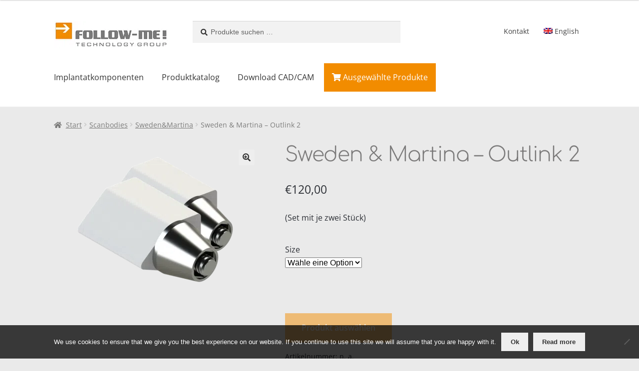

--- FILE ---
content_type: text/html; charset=UTF-8
request_url: https://order.follow-me-tech.com/de/product/outlink/
body_size: 20973
content:
<!doctype html>
<html lang="de-DE">
<head>
<meta charset="UTF-8">
<meta name="viewport" content="width=device-width, initial-scale=1">
<link rel="profile" href="http://gmpg.org/xfn/11">
<link rel="pingback" href="">

<meta name='robots' content='index, follow, max-image-preview:large, max-snippet:-1, max-video-preview:-1' />

	<!-- This site is optimized with the Yoast SEO Premium plugin v26.8 (Yoast SEO v26.8) - https://yoast.com/product/yoast-seo-premium-wordpress/ -->
	<title>Sweden &amp; Martina - Outlink 2 - order.follow-me-tech.com</title>
	<link rel="canonical" href="https://order.follow-me-tech.com/de/product/outlink/" />
	<meta property="og:locale" content="de_DE" />
	<meta property="og:type" content="article" />
	<meta property="og:title" content="Sweden &amp; Martina - Outlink 2" />
	<meta property="og:description" content="(Set mit je zwei Stück)" />
	<meta property="og:url" content="https://order.follow-me-tech.com/de/product/outlink/" />
	<meta property="og:site_name" content="order.follow-me-tech.com" />
	<meta property="article:publisher" content="https://www.facebook.com/hyperDENT" />
	<meta property="article:modified_time" content="2023-09-26T09:13:01+00:00" />
	<meta property="og:image" content="https://order.follow-me-tech.com/wp-content/uploads/2xHDSB-SM_OU_33.png" />
	<meta property="og:image:width" content="800" />
	<meta property="og:image:height" content="600" />
	<meta property="og:image:type" content="image/png" />
	<meta name="twitter:card" content="summary_large_image" />
	<script type="application/ld+json" class="yoast-schema-graph">{"@context":"https://schema.org","@graph":[{"@type":"WebPage","@id":"https://order.follow-me-tech.com/de/product/outlink/","url":"https://order.follow-me-tech.com/de/product/outlink/","name":"Sweden & Martina - Outlink 2 - order.follow-me-tech.com","isPartOf":{"@id":"https://order.follow-me-tech.com/de/#website"},"primaryImageOfPage":{"@id":"https://order.follow-me-tech.com/de/product/outlink/#primaryimage"},"image":{"@id":"https://order.follow-me-tech.com/de/product/outlink/#primaryimage"},"thumbnailUrl":"https://order.follow-me-tech.com/wp-content/uploads/2xHDSB-SM_OU_33.png","datePublished":"2018-06-12T10:52:12+00:00","dateModified":"2023-09-26T09:13:01+00:00","breadcrumb":{"@id":"https://order.follow-me-tech.com/de/product/outlink/#breadcrumb"},"inLanguage":"de","potentialAction":[{"@type":"ReadAction","target":["https://order.follow-me-tech.com/de/product/outlink/"]}]},{"@type":"ImageObject","inLanguage":"de","@id":"https://order.follow-me-tech.com/de/product/outlink/#primaryimage","url":"https://order.follow-me-tech.com/wp-content/uploads/2xHDSB-SM_OU_33.png","contentUrl":"https://order.follow-me-tech.com/wp-content/uploads/2xHDSB-SM_OU_33.png","width":800,"height":600},{"@type":"BreadcrumbList","@id":"https://order.follow-me-tech.com/de/product/outlink/#breadcrumb","itemListElement":[{"@type":"ListItem","position":1,"name":"Home","item":"https://order.follow-me-tech.com/de/"},{"@type":"ListItem","position":2,"name":"Produktkatalog","item":"https://order.follow-me-tech.com/de/produktkatalog/"},{"@type":"ListItem","position":3,"name":"Sweden &#038; Martina &#8211; Outlink 2"}]},{"@type":"WebSite","@id":"https://order.follow-me-tech.com/de/#website","url":"https://order.follow-me-tech.com/de/","name":"order.follow-me-tech.com","description":"hyperDENT® Implant Components | FOLLOW-ME! Technology Group","publisher":{"@id":"https://order.follow-me-tech.com/de/#organization"},"potentialAction":[{"@type":"SearchAction","target":{"@type":"EntryPoint","urlTemplate":"https://order.follow-me-tech.com/de/?s={search_term_string}"},"query-input":{"@type":"PropertyValueSpecification","valueRequired":true,"valueName":"search_term_string"}}],"inLanguage":"de"},{"@type":"Organization","@id":"https://order.follow-me-tech.com/de/#organization","name":"FOLLOW-ME! Technology GmbH","alternateName":"Follow Me","url":"https://order.follow-me-tech.com/de/","logo":{"@type":"ImageObject","inLanguage":"de","@id":"https://order.follow-me-tech.com/de/#/schema/logo/image/","url":"https://order.follow-me-tech.com/wp-content/uploads/fm_logo.png","contentUrl":"https://order.follow-me-tech.com/wp-content/uploads/fm_logo.png","width":174,"height":37,"caption":"FOLLOW-ME! Technology GmbH"},"image":{"@id":"https://order.follow-me-tech.com/de/#/schema/logo/image/"},"sameAs":["https://www.facebook.com/hyperDENT","https://www.linkedin.com/company/follow-me-technology-group","https://www.youtube.com/channel/UCVhvSlnnTLOIXJ0DaovVBew"]}]}</script>
	<!-- / Yoast SEO Premium plugin. -->


<link rel='dns-prefetch' href='//www.googletagmanager.com' />
<link rel="alternate" type="application/rss+xml" title="order.follow-me-tech.com &raquo; Feed" href="https://order.follow-me-tech.com/de/feed/" />
<link rel="alternate" type="application/rss+xml" title="order.follow-me-tech.com &raquo; Kommentar-Feed" href="https://order.follow-me-tech.com/de/comments/feed/" />
<link rel="alternate" title="oEmbed (JSON)" type="application/json+oembed" href="https://order.follow-me-tech.com/de/wp-json/oembed/1.0/embed?url=https%3A%2F%2Forder.follow-me-tech.com%2Fde%2Fproduct%2Foutlink%2F" />
<link rel="alternate" title="oEmbed (XML)" type="text/xml+oembed" href="https://order.follow-me-tech.com/de/wp-json/oembed/1.0/embed?url=https%3A%2F%2Forder.follow-me-tech.com%2Fde%2Fproduct%2Foutlink%2F&#038;format=xml" />
<link rel='stylesheet' id='german-market-blocks-integrations-css' href='https://order.follow-me-tech.com/wp-content/plugins/woocommerce-german-market/german-market-blocks/build/integrations.css?ver=3.54' media='all' />
<link rel='stylesheet' id='german-market-checkout-block-checkboxes-css' href='https://order.follow-me-tech.com/wp-content/plugins/woocommerce-german-market/german-market-blocks/build/blocks/checkout-checkboxes/style-index.css?ver=3.54' media='all' />
<link rel='stylesheet' id='german-market-product-charging-device-css' href='https://order.follow-me-tech.com/wp-content/plugins/woocommerce-german-market/german-market-blocks/build/blocks/product-charging-device/style-index.css?ver=3.54' media='all' />
<style id='wp-emoji-styles-inline-css'>

	img.wp-smiley, img.emoji {
		display: inline !important;
		border: none !important;
		box-shadow: none !important;
		height: 1em !important;
		width: 1em !important;
		margin: 0 0.07em !important;
		vertical-align: -0.1em !important;
		background: none !important;
		padding: 0 !important;
	}
/*# sourceURL=wp-emoji-styles-inline-css */
</style>
<link rel='stylesheet' id='wp-block-library-css' href='https://order.follow-me-tech.com/wp-includes/css/dist/block-library/style.min.css?ver=6.9' media='all' />
<link rel='stylesheet' id='wc-blocks-style-css' href='https://order.follow-me-tech.com/wp-content/plugins/woocommerce/assets/client/blocks/wc-blocks.css?ver=wc-10.4.3' media='all' />
<style id='global-styles-inline-css'>
:root{--wp--preset--aspect-ratio--square: 1;--wp--preset--aspect-ratio--4-3: 4/3;--wp--preset--aspect-ratio--3-4: 3/4;--wp--preset--aspect-ratio--3-2: 3/2;--wp--preset--aspect-ratio--2-3: 2/3;--wp--preset--aspect-ratio--16-9: 16/9;--wp--preset--aspect-ratio--9-16: 9/16;--wp--preset--color--black: #000000;--wp--preset--color--cyan-bluish-gray: #abb8c3;--wp--preset--color--white: #ffffff;--wp--preset--color--pale-pink: #f78da7;--wp--preset--color--vivid-red: #cf2e2e;--wp--preset--color--luminous-vivid-orange: #ff6900;--wp--preset--color--luminous-vivid-amber: #fcb900;--wp--preset--color--light-green-cyan: #7bdcb5;--wp--preset--color--vivid-green-cyan: #00d084;--wp--preset--color--pale-cyan-blue: #8ed1fc;--wp--preset--color--vivid-cyan-blue: #0693e3;--wp--preset--color--vivid-purple: #9b51e0;--wp--preset--gradient--vivid-cyan-blue-to-vivid-purple: linear-gradient(135deg,rgb(6,147,227) 0%,rgb(155,81,224) 100%);--wp--preset--gradient--light-green-cyan-to-vivid-green-cyan: linear-gradient(135deg,rgb(122,220,180) 0%,rgb(0,208,130) 100%);--wp--preset--gradient--luminous-vivid-amber-to-luminous-vivid-orange: linear-gradient(135deg,rgb(252,185,0) 0%,rgb(255,105,0) 100%);--wp--preset--gradient--luminous-vivid-orange-to-vivid-red: linear-gradient(135deg,rgb(255,105,0) 0%,rgb(207,46,46) 100%);--wp--preset--gradient--very-light-gray-to-cyan-bluish-gray: linear-gradient(135deg,rgb(238,238,238) 0%,rgb(169,184,195) 100%);--wp--preset--gradient--cool-to-warm-spectrum: linear-gradient(135deg,rgb(74,234,220) 0%,rgb(151,120,209) 20%,rgb(207,42,186) 40%,rgb(238,44,130) 60%,rgb(251,105,98) 80%,rgb(254,248,76) 100%);--wp--preset--gradient--blush-light-purple: linear-gradient(135deg,rgb(255,206,236) 0%,rgb(152,150,240) 100%);--wp--preset--gradient--blush-bordeaux: linear-gradient(135deg,rgb(254,205,165) 0%,rgb(254,45,45) 50%,rgb(107,0,62) 100%);--wp--preset--gradient--luminous-dusk: linear-gradient(135deg,rgb(255,203,112) 0%,rgb(199,81,192) 50%,rgb(65,88,208) 100%);--wp--preset--gradient--pale-ocean: linear-gradient(135deg,rgb(255,245,203) 0%,rgb(182,227,212) 50%,rgb(51,167,181) 100%);--wp--preset--gradient--electric-grass: linear-gradient(135deg,rgb(202,248,128) 0%,rgb(113,206,126) 100%);--wp--preset--gradient--midnight: linear-gradient(135deg,rgb(2,3,129) 0%,rgb(40,116,252) 100%);--wp--preset--font-size--small: 14px;--wp--preset--font-size--medium: 23px;--wp--preset--font-size--large: 26px;--wp--preset--font-size--x-large: 42px;--wp--preset--font-size--normal: 16px;--wp--preset--font-size--huge: 37px;--wp--preset--spacing--20: 0.44rem;--wp--preset--spacing--30: 0.67rem;--wp--preset--spacing--40: 1rem;--wp--preset--spacing--50: 1.5rem;--wp--preset--spacing--60: 2.25rem;--wp--preset--spacing--70: 3.38rem;--wp--preset--spacing--80: 5.06rem;--wp--preset--shadow--natural: 6px 6px 9px rgba(0, 0, 0, 0.2);--wp--preset--shadow--deep: 12px 12px 50px rgba(0, 0, 0, 0.4);--wp--preset--shadow--sharp: 6px 6px 0px rgba(0, 0, 0, 0.2);--wp--preset--shadow--outlined: 6px 6px 0px -3px rgb(255, 255, 255), 6px 6px rgb(0, 0, 0);--wp--preset--shadow--crisp: 6px 6px 0px rgb(0, 0, 0);}:root :where(.is-layout-flow) > :first-child{margin-block-start: 0;}:root :where(.is-layout-flow) > :last-child{margin-block-end: 0;}:root :where(.is-layout-flow) > *{margin-block-start: 24px;margin-block-end: 0;}:root :where(.is-layout-constrained) > :first-child{margin-block-start: 0;}:root :where(.is-layout-constrained) > :last-child{margin-block-end: 0;}:root :where(.is-layout-constrained) > *{margin-block-start: 24px;margin-block-end: 0;}:root :where(.is-layout-flex){gap: 24px;}:root :where(.is-layout-grid){gap: 24px;}body .is-layout-flex{display: flex;}.is-layout-flex{flex-wrap: wrap;align-items: center;}.is-layout-flex > :is(*, div){margin: 0;}body .is-layout-grid{display: grid;}.is-layout-grid > :is(*, div){margin: 0;}.has-black-color{color: var(--wp--preset--color--black) !important;}.has-cyan-bluish-gray-color{color: var(--wp--preset--color--cyan-bluish-gray) !important;}.has-white-color{color: var(--wp--preset--color--white) !important;}.has-pale-pink-color{color: var(--wp--preset--color--pale-pink) !important;}.has-vivid-red-color{color: var(--wp--preset--color--vivid-red) !important;}.has-luminous-vivid-orange-color{color: var(--wp--preset--color--luminous-vivid-orange) !important;}.has-luminous-vivid-amber-color{color: var(--wp--preset--color--luminous-vivid-amber) !important;}.has-light-green-cyan-color{color: var(--wp--preset--color--light-green-cyan) !important;}.has-vivid-green-cyan-color{color: var(--wp--preset--color--vivid-green-cyan) !important;}.has-pale-cyan-blue-color{color: var(--wp--preset--color--pale-cyan-blue) !important;}.has-vivid-cyan-blue-color{color: var(--wp--preset--color--vivid-cyan-blue) !important;}.has-vivid-purple-color{color: var(--wp--preset--color--vivid-purple) !important;}.has-black-background-color{background-color: var(--wp--preset--color--black) !important;}.has-cyan-bluish-gray-background-color{background-color: var(--wp--preset--color--cyan-bluish-gray) !important;}.has-white-background-color{background-color: var(--wp--preset--color--white) !important;}.has-pale-pink-background-color{background-color: var(--wp--preset--color--pale-pink) !important;}.has-vivid-red-background-color{background-color: var(--wp--preset--color--vivid-red) !important;}.has-luminous-vivid-orange-background-color{background-color: var(--wp--preset--color--luminous-vivid-orange) !important;}.has-luminous-vivid-amber-background-color{background-color: var(--wp--preset--color--luminous-vivid-amber) !important;}.has-light-green-cyan-background-color{background-color: var(--wp--preset--color--light-green-cyan) !important;}.has-vivid-green-cyan-background-color{background-color: var(--wp--preset--color--vivid-green-cyan) !important;}.has-pale-cyan-blue-background-color{background-color: var(--wp--preset--color--pale-cyan-blue) !important;}.has-vivid-cyan-blue-background-color{background-color: var(--wp--preset--color--vivid-cyan-blue) !important;}.has-vivid-purple-background-color{background-color: var(--wp--preset--color--vivid-purple) !important;}.has-black-border-color{border-color: var(--wp--preset--color--black) !important;}.has-cyan-bluish-gray-border-color{border-color: var(--wp--preset--color--cyan-bluish-gray) !important;}.has-white-border-color{border-color: var(--wp--preset--color--white) !important;}.has-pale-pink-border-color{border-color: var(--wp--preset--color--pale-pink) !important;}.has-vivid-red-border-color{border-color: var(--wp--preset--color--vivid-red) !important;}.has-luminous-vivid-orange-border-color{border-color: var(--wp--preset--color--luminous-vivid-orange) !important;}.has-luminous-vivid-amber-border-color{border-color: var(--wp--preset--color--luminous-vivid-amber) !important;}.has-light-green-cyan-border-color{border-color: var(--wp--preset--color--light-green-cyan) !important;}.has-vivid-green-cyan-border-color{border-color: var(--wp--preset--color--vivid-green-cyan) !important;}.has-pale-cyan-blue-border-color{border-color: var(--wp--preset--color--pale-cyan-blue) !important;}.has-vivid-cyan-blue-border-color{border-color: var(--wp--preset--color--vivid-cyan-blue) !important;}.has-vivid-purple-border-color{border-color: var(--wp--preset--color--vivid-purple) !important;}.has-vivid-cyan-blue-to-vivid-purple-gradient-background{background: var(--wp--preset--gradient--vivid-cyan-blue-to-vivid-purple) !important;}.has-light-green-cyan-to-vivid-green-cyan-gradient-background{background: var(--wp--preset--gradient--light-green-cyan-to-vivid-green-cyan) !important;}.has-luminous-vivid-amber-to-luminous-vivid-orange-gradient-background{background: var(--wp--preset--gradient--luminous-vivid-amber-to-luminous-vivid-orange) !important;}.has-luminous-vivid-orange-to-vivid-red-gradient-background{background: var(--wp--preset--gradient--luminous-vivid-orange-to-vivid-red) !important;}.has-very-light-gray-to-cyan-bluish-gray-gradient-background{background: var(--wp--preset--gradient--very-light-gray-to-cyan-bluish-gray) !important;}.has-cool-to-warm-spectrum-gradient-background{background: var(--wp--preset--gradient--cool-to-warm-spectrum) !important;}.has-blush-light-purple-gradient-background{background: var(--wp--preset--gradient--blush-light-purple) !important;}.has-blush-bordeaux-gradient-background{background: var(--wp--preset--gradient--blush-bordeaux) !important;}.has-luminous-dusk-gradient-background{background: var(--wp--preset--gradient--luminous-dusk) !important;}.has-pale-ocean-gradient-background{background: var(--wp--preset--gradient--pale-ocean) !important;}.has-electric-grass-gradient-background{background: var(--wp--preset--gradient--electric-grass) !important;}.has-midnight-gradient-background{background: var(--wp--preset--gradient--midnight) !important;}.has-small-font-size{font-size: var(--wp--preset--font-size--small) !important;}.has-medium-font-size{font-size: var(--wp--preset--font-size--medium) !important;}.has-large-font-size{font-size: var(--wp--preset--font-size--large) !important;}.has-x-large-font-size{font-size: var(--wp--preset--font-size--x-large) !important;}
/*# sourceURL=global-styles-inline-css */
</style>

<style id='classic-theme-styles-inline-css'>
/*! This file is auto-generated */
.wp-block-button__link{color:#fff;background-color:#32373c;border-radius:9999px;box-shadow:none;text-decoration:none;padding:calc(.667em + 2px) calc(1.333em + 2px);font-size:1.125em}.wp-block-file__button{background:#32373c;color:#fff;text-decoration:none}
/*# sourceURL=/wp-includes/css/classic-themes.min.css */
</style>
<link rel='stylesheet' id='storefront-gutenberg-blocks-css' href='https://order.follow-me-tech.com/wp-content/themes/storefront/assets/css/base/gutenberg-blocks.css?ver=4.6.2' media='all' />
<style id='storefront-gutenberg-blocks-inline-css'>

				.wp-block-button__link:not(.has-text-color) {
					color: #333333;
				}

				.wp-block-button__link:not(.has-text-color):hover,
				.wp-block-button__link:not(.has-text-color):focus,
				.wp-block-button__link:not(.has-text-color):active {
					color: #333333;
				}

				.wp-block-button__link:not(.has-background) {
					background-color: #eeeeee;
				}

				.wp-block-button__link:not(.has-background):hover,
				.wp-block-button__link:not(.has-background):focus,
				.wp-block-button__link:not(.has-background):active {
					border-color: #d5d5d5;
					background-color: #d5d5d5;
				}

				.wc-block-grid__products .wc-block-grid__product .wp-block-button__link {
					background-color: #eeeeee;
					border-color: #eeeeee;
					color: #333333;
				}

				.wp-block-quote footer,
				.wp-block-quote cite,
				.wp-block-quote__citation {
					color: #333333;
				}

				.wp-block-pullquote cite,
				.wp-block-pullquote footer,
				.wp-block-pullquote__citation {
					color: #333333;
				}

				.wp-block-image figcaption {
					color: #333333;
				}

				.wp-block-separator.is-style-dots::before {
					color: #7b7a7a;
				}

				.wp-block-file a.wp-block-file__button {
					color: #333333;
					background-color: #eeeeee;
					border-color: #eeeeee;
				}

				.wp-block-file a.wp-block-file__button:hover,
				.wp-block-file a.wp-block-file__button:focus,
				.wp-block-file a.wp-block-file__button:active {
					color: #333333;
					background-color: #d5d5d5;
				}

				.wp-block-code,
				.wp-block-preformatted pre {
					color: #333333;
				}

				.wp-block-table:not( .has-background ):not( .is-style-stripes ) tbody tr:nth-child(2n) td {
					background-color: #fdfdfd;
				}

				.wp-block-cover .wp-block-cover__inner-container h1:not(.has-text-color),
				.wp-block-cover .wp-block-cover__inner-container h2:not(.has-text-color),
				.wp-block-cover .wp-block-cover__inner-container h3:not(.has-text-color),
				.wp-block-cover .wp-block-cover__inner-container h4:not(.has-text-color),
				.wp-block-cover .wp-block-cover__inner-container h5:not(.has-text-color),
				.wp-block-cover .wp-block-cover__inner-container h6:not(.has-text-color) {
					color: #000000;
				}

				div.wc-block-components-price-slider__range-input-progress,
				.rtl .wc-block-components-price-slider__range-input-progress {
					--range-color: #7c7b7b;
				}

				/* Target only IE11 */
				@media all and (-ms-high-contrast: none), (-ms-high-contrast: active) {
					.wc-block-components-price-slider__range-input-progress {
						background: #7c7b7b;
					}
				}

				.wc-block-components-button:not(.is-link) {
					background-color: #333333;
					color: #ffffff;
				}

				.wc-block-components-button:not(.is-link):hover,
				.wc-block-components-button:not(.is-link):focus,
				.wc-block-components-button:not(.is-link):active {
					background-color: #1a1a1a;
					color: #ffffff;
				}

				.wc-block-components-button:not(.is-link):disabled {
					background-color: #333333;
					color: #ffffff;
				}

				.wc-block-cart__submit-container {
					background-color: #ffffff;
				}

				.wc-block-cart__submit-container::before {
					color: rgba(220,220,220,0.5);
				}

				.wc-block-components-order-summary-item__quantity {
					background-color: #ffffff;
					border-color: #333333;
					box-shadow: 0 0 0 2px #ffffff;
					color: #333333;
				}
			
/*# sourceURL=storefront-gutenberg-blocks-inline-css */
</style>
<link rel='stylesheet' id='cookie-notice-front-css' href='https://order.follow-me-tech.com/wp-content/plugins/cookie-notice/css/front.min.css?ver=2.5.11' media='all' />
<link rel='stylesheet' id='photoswipe-css' href='https://order.follow-me-tech.com/wp-content/plugins/woocommerce/assets/css/photoswipe/photoswipe.min.css?ver=10.4.3' media='all' />
<link rel='stylesheet' id='photoswipe-default-skin-css' href='https://order.follow-me-tech.com/wp-content/plugins/woocommerce/assets/css/photoswipe/default-skin/default-skin.min.css?ver=10.4.3' media='all' />
<style id='woocommerce-inline-inline-css'>
.woocommerce form .form-row .required { visibility: visible; }
/*# sourceURL=woocommerce-inline-inline-css */
</style>
<link rel='stylesheet' id='wpml-menu-item-0-css' href='https://order.follow-me-tech.com/wp-content/plugins/sitepress-multilingual-cms/templates/language-switchers/menu-item/style.min.css?ver=1' media='all' />
<link rel='stylesheet' id='storefront-style-css' href='https://order.follow-me-tech.com/wp-content/themes/storefront/style.css?ver=4.6.2' media='all' />
<style id='storefront-style-inline-css'>

			.main-navigation ul li a,
			.site-title a,
			ul.menu li a,
			.site-branding h1 a,
			button.menu-toggle,
			button.menu-toggle:hover,
			.handheld-navigation .dropdown-toggle {
				color: #333333;
			}

			button.menu-toggle,
			button.menu-toggle:hover {
				border-color: #333333;
			}

			.main-navigation ul li a:hover,
			.main-navigation ul li:hover > a,
			.site-title a:hover,
			.site-header ul.menu li.current-menu-item > a {
				color: #747474;
			}

			table:not( .has-background ) th {
				background-color: #f8f8f8;
			}

			table:not( .has-background ) tbody td {
				background-color: #fdfdfd;
			}

			table:not( .has-background ) tbody tr:nth-child(2n) td,
			fieldset,
			fieldset legend {
				background-color: #fbfbfb;
			}

			.site-header,
			.secondary-navigation ul ul,
			.main-navigation ul.menu > li.menu-item-has-children:after,
			.secondary-navigation ul.menu ul,
			.storefront-handheld-footer-bar,
			.storefront-handheld-footer-bar ul li > a,
			.storefront-handheld-footer-bar ul li.search .site-search,
			button.menu-toggle,
			button.menu-toggle:hover {
				background-color: #ffffff;
			}

			p.site-description,
			.site-header,
			.storefront-handheld-footer-bar {
				color: #404040;
			}

			button.menu-toggle:after,
			button.menu-toggle:before,
			button.menu-toggle span:before {
				background-color: #333333;
			}

			h1, h2, h3, h4, h5, h6, .wc-block-grid__product-title {
				color: #7b7a7a;
			}

			.widget h1 {
				border-bottom-color: #7b7a7a;
			}

			body,
			.secondary-navigation a {
				color: #333333;
			}

			.widget-area .widget a,
			.hentry .entry-header .posted-on a,
			.hentry .entry-header .post-author a,
			.hentry .entry-header .post-comments a,
			.hentry .entry-header .byline a {
				color: #383838;
			}

			a {
				color: #7c7b7b;
			}

			a:focus,
			button:focus,
			.button.alt:focus,
			input:focus,
			textarea:focus,
			input[type="button"]:focus,
			input[type="reset"]:focus,
			input[type="submit"]:focus,
			input[type="email"]:focus,
			input[type="tel"]:focus,
			input[type="url"]:focus,
			input[type="password"]:focus,
			input[type="search"]:focus {
				outline-color: #7c7b7b;
			}

			button, input[type="button"], input[type="reset"], input[type="submit"], .button, .widget a.button {
				background-color: #eeeeee;
				border-color: #eeeeee;
				color: #333333;
			}

			button:hover, input[type="button"]:hover, input[type="reset"]:hover, input[type="submit"]:hover, .button:hover, .widget a.button:hover {
				background-color: #d5d5d5;
				border-color: #d5d5d5;
				color: #333333;
			}

			button.alt, input[type="button"].alt, input[type="reset"].alt, input[type="submit"].alt, .button.alt, .widget-area .widget a.button.alt {
				background-color: #333333;
				border-color: #333333;
				color: #ffffff;
			}

			button.alt:hover, input[type="button"].alt:hover, input[type="reset"].alt:hover, input[type="submit"].alt:hover, .button.alt:hover, .widget-area .widget a.button.alt:hover {
				background-color: #1a1a1a;
				border-color: #1a1a1a;
				color: #ffffff;
			}

			.pagination .page-numbers li .page-numbers.current {
				background-color: #e6e6e6;
				color: #292929;
			}

			#comments .comment-list .comment-content .comment-text {
				background-color: #f8f8f8;
			}

			.site-footer {
				background-color: #e3e6e8;
				color: #6d6d6d;
			}

			.site-footer a:not(.button):not(.components-button) {
				color: #333333;
			}

			.site-footer .storefront-handheld-footer-bar a:not(.button):not(.components-button) {
				color: #333333;
			}

			.site-footer h1, .site-footer h2, .site-footer h3, .site-footer h4, .site-footer h5, .site-footer h6, .site-footer .widget .widget-title, .site-footer .widget .widgettitle {
				color: #333333;
			}

			.page-template-template-homepage.has-post-thumbnail .type-page.has-post-thumbnail .entry-title {
				color: #000000;
			}

			.page-template-template-homepage.has-post-thumbnail .type-page.has-post-thumbnail .entry-content {
				color: #000000;
			}

			@media screen and ( min-width: 768px ) {
				.secondary-navigation ul.menu a:hover {
					color: #595959;
				}

				.secondary-navigation ul.menu a {
					color: #404040;
				}

				.main-navigation ul.menu ul.sub-menu,
				.main-navigation ul.nav-menu ul.children {
					background-color: #f0f0f0;
				}

				.site-header {
					border-bottom-color: #f0f0f0;
				}
			}

				.sp-fixed-width .site {
					background-color:#ffffff;
				}
			

				.checkout-slides .sp-checkout-control-nav li a:after {
					background-color:#ffffff;
					border: 4px solid #d7d7d7;
				}

				.checkout-slides .sp-checkout-control-nav li:nth-child(2) a.flex-active:after {
					border: 4px solid #d7d7d7;
				}

				.checkout-slides .sp-checkout-control-nav li a:before,
				.checkout-slides .sp-checkout-control-nav li:nth-child(2) a.flex-active:before  {
					background-color:#d7d7d7;
				}

				.checkout-slides .sp-checkout-control-nav li:nth-child(2) a:before {
					background-color:#ebebeb;
				}

				.checkout-slides .sp-checkout-control-nav li:nth-child(2) a:after {
					border: 4px solid #ebebeb;
				}
			

			@media screen and (max-width: 768px) {
				.menu-toggle {
					color: #333333;
				}

				.menu-toggle:hover {
					color: #000000;
				}

				.main-navigation div.menu,
				.main-navigation .handheld-navigation {
					background-color: #ffffff;
				}

				.main-navigation ul li a,
				ul.menu li a,
				.storefront-hamburger-menu-active .shm-close {
					color: #333333;
				}
			}
		
/*# sourceURL=storefront-style-inline-css */
</style>
<link rel='stylesheet' id='storefront-icons-css' href='https://order.follow-me-tech.com/wp-content/themes/storefront/assets/css/base/icons.css?ver=4.6.2' media='all' />
<link rel='stylesheet' id='divi-builder-style-css' href='https://order.follow-me-tech.com/wp-content/plugins/divi-builder/css/style-static.min.css?ver=4.27.5' media='all' />
<link rel='stylesheet' id='shm-styles-css' href='https://order.follow-me-tech.com/wp-content/plugins/storefront-hamburger-menu/assets/css/style.css?ver=1.2.2' media='all' />
<link rel='stylesheet' id='yith_ywraq_frontend-css' href='https://order.follow-me-tech.com/wp-content/plugins/yith-woocommerce-request-a-quote-premium/assets/css/ywraq-frontend.css?ver=4.39.0' media='all' />
<style id='yith_ywraq_frontend-inline-css'>
:root {
		--ywraq_layout_button_bg_color: #f28c00;
		--ywraq_layout_button_bg_color_hover: #f27d00;
		--ywraq_layout_button_border_color: #f28c00;
		--ywraq_layout_button_border_color_hover: #f27d00;
		--ywraq_layout_button_color: #fff;
		--ywraq_layout_button_color_hover: #fff;
		
		--ywraq_checkout_button_bg_color: #0066b4;
		--ywraq_checkout_button_bg_color_hover: #044a80;
		--ywraq_checkout_button_border_color: #0066b4;
		--ywraq_checkout_button_border_color_hover: #044a80;
		--ywraq_checkout_button_color: #ffffff;
		--ywraq_checkout_button_color_hover: #ffffff;
		
		--ywraq_accept_button_bg_color: #0066b4;
		--ywraq_accept_button_bg_color_hover: #044a80;
		--ywraq_accept_button_border_color: #0066b4;
		--ywraq_accept_button_border_color_hover: #044a80;
		--ywraq_accept_button_color: #ffffff;
		--ywraq_accept_button_color_hover: #ffffff;
		
		--ywraq_reject_button_bg_color: transparent;
		--ywraq_reject_button_bg_color_hover: #CC2B2B;
		--ywraq_reject_button_border_color: #CC2B2B;
		--ywraq_reject_button_border_color_hover: #CC2B2B;
		--ywraq_reject_button_color: #CC2B2B;
		--ywraq_reject_button_color_hover: #ffffff;
		}		

.single_variation_wrap .variations_button button.button{
	                 display:none!important;
	                }
/*# sourceURL=yith_ywraq_frontend-inline-css */
</style>
<link rel='stylesheet' id='german-market-blocks-order-button-position-css' href='https://order.follow-me-tech.com/wp-content/plugins/woocommerce-german-market/german-market-blocks/additional-css/order-button-checkout-fields.css?ver=3.54' media='all' />
<link rel='stylesheet' id='woocommerce-de_frontend_styles-css' href='https://order.follow-me-tech.com/wp-content/plugins/woocommerce-german-market/css/frontend.min.css?ver=3.54' media='all' />
<link rel='stylesheet' id='storefront-woocommerce-style-css' href='https://order.follow-me-tech.com/wp-content/themes/storefront/assets/css/woocommerce/woocommerce.css?ver=4.6.2' media='all' />
<style id='storefront-woocommerce-style-inline-css'>
@font-face {
				font-family: star;
				src: url(https://order.follow-me-tech.com/wp-content/plugins/woocommerce/assets/fonts/star.eot);
				src:
					url(https://order.follow-me-tech.com/wp-content/plugins/woocommerce/assets/fonts/star.eot?#iefix) format("embedded-opentype"),
					url(https://order.follow-me-tech.com/wp-content/plugins/woocommerce/assets/fonts/star.woff) format("woff"),
					url(https://order.follow-me-tech.com/wp-content/plugins/woocommerce/assets/fonts/star.ttf) format("truetype"),
					url(https://order.follow-me-tech.com/wp-content/plugins/woocommerce/assets/fonts/star.svg#star) format("svg");
				font-weight: 400;
				font-style: normal;
			}
			@font-face {
				font-family: WooCommerce;
				src: url(https://order.follow-me-tech.com/wp-content/plugins/woocommerce/assets/fonts/WooCommerce.eot);
				src:
					url(https://order.follow-me-tech.com/wp-content/plugins/woocommerce/assets/fonts/WooCommerce.eot?#iefix) format("embedded-opentype"),
					url(https://order.follow-me-tech.com/wp-content/plugins/woocommerce/assets/fonts/WooCommerce.woff) format("woff"),
					url(https://order.follow-me-tech.com/wp-content/plugins/woocommerce/assets/fonts/WooCommerce.ttf) format("truetype"),
					url(https://order.follow-me-tech.com/wp-content/plugins/woocommerce/assets/fonts/WooCommerce.svg#WooCommerce) format("svg");
				font-weight: 400;
				font-style: normal;
			}

			a.cart-contents,
			.site-header-cart .widget_shopping_cart a {
				color: #333333;
			}

			a.cart-contents:hover,
			.site-header-cart .widget_shopping_cart a:hover,
			.site-header-cart:hover > li > a {
				color: #747474;
			}

			table.cart td.product-remove,
			table.cart td.actions {
				border-top-color: #ffffff;
			}

			.storefront-handheld-footer-bar ul li.cart .count {
				background-color: #333333;
				color: #ffffff;
				border-color: #ffffff;
			}

			.woocommerce-tabs ul.tabs li.active a,
			ul.products li.product .price,
			.onsale,
			.wc-block-grid__product-onsale,
			.widget_search form:before,
			.widget_product_search form:before {
				color: #333333;
			}

			.woocommerce-breadcrumb a,
			a.woocommerce-review-link,
			.product_meta a {
				color: #383838;
			}

			.wc-block-grid__product-onsale,
			.onsale {
				border-color: #333333;
			}

			.star-rating span:before,
			.quantity .plus, .quantity .minus,
			p.stars a:hover:after,
			p.stars a:after,
			.star-rating span:before,
			#payment .payment_methods li input[type=radio]:first-child:checked+label:before {
				color: #7c7b7b;
			}

			.widget_price_filter .ui-slider .ui-slider-range,
			.widget_price_filter .ui-slider .ui-slider-handle {
				background-color: #7c7b7b;
			}

			.order_details {
				background-color: #f8f8f8;
			}

			.order_details > li {
				border-bottom: 1px dotted #e3e3e3;
			}

			.order_details:before,
			.order_details:after {
				background: -webkit-linear-gradient(transparent 0,transparent 0),-webkit-linear-gradient(135deg,#f8f8f8 33.33%,transparent 33.33%),-webkit-linear-gradient(45deg,#f8f8f8 33.33%,transparent 33.33%)
			}

			#order_review {
				background-color: #ffffff;
			}

			#payment .payment_methods > li .payment_box,
			#payment .place-order {
				background-color: #fafafa;
			}

			#payment .payment_methods > li:not(.woocommerce-notice) {
				background-color: #f5f5f5;
			}

			#payment .payment_methods > li:not(.woocommerce-notice):hover {
				background-color: #f0f0f0;
			}

			.woocommerce-pagination .page-numbers li .page-numbers.current {
				background-color: #e6e6e6;
				color: #292929;
			}

			.wc-block-grid__product-onsale,
			.onsale,
			.woocommerce-pagination .page-numbers li .page-numbers:not(.current) {
				color: #333333;
			}

			p.stars a:before,
			p.stars a:hover~a:before,
			p.stars.selected a.active~a:before {
				color: #333333;
			}

			p.stars.selected a.active:before,
			p.stars:hover a:before,
			p.stars.selected a:not(.active):before,
			p.stars.selected a.active:before {
				color: #7c7b7b;
			}

			.single-product div.product .woocommerce-product-gallery .woocommerce-product-gallery__trigger {
				background-color: #eeeeee;
				color: #333333;
			}

			.single-product div.product .woocommerce-product-gallery .woocommerce-product-gallery__trigger:hover {
				background-color: #d5d5d5;
				border-color: #d5d5d5;
				color: #333333;
			}

			.button.added_to_cart:focus,
			.button.wc-forward:focus {
				outline-color: #7c7b7b;
			}

			.added_to_cart,
			.site-header-cart .widget_shopping_cart a.button,
			.wc-block-grid__products .wc-block-grid__product .wp-block-button__link {
				background-color: #eeeeee;
				border-color: #eeeeee;
				color: #333333;
			}

			.added_to_cart:hover,
			.site-header-cart .widget_shopping_cart a.button:hover,
			.wc-block-grid__products .wc-block-grid__product .wp-block-button__link:hover {
				background-color: #d5d5d5;
				border-color: #d5d5d5;
				color: #333333;
			}

			.added_to_cart.alt, .added_to_cart, .widget a.button.checkout {
				background-color: #333333;
				border-color: #333333;
				color: #ffffff;
			}

			.added_to_cart.alt:hover, .added_to_cart:hover, .widget a.button.checkout:hover {
				background-color: #1a1a1a;
				border-color: #1a1a1a;
				color: #ffffff;
			}

			.button.loading {
				color: #eeeeee;
			}

			.button.loading:hover {
				background-color: #eeeeee;
			}

			.button.loading:after {
				color: #333333;
			}

			@media screen and ( min-width: 768px ) {
				.site-header-cart .widget_shopping_cart,
				.site-header .product_list_widget li .quantity {
					color: #404040;
				}

				.site-header-cart .widget_shopping_cart .buttons,
				.site-header-cart .widget_shopping_cart .total {
					background-color: #f5f5f5;
				}

				.site-header-cart .widget_shopping_cart {
					background-color: #f0f0f0;
				}
			}
				.storefront-product-pagination a {
					color: #333333;
					background-color: #ffffff;
				}
				.storefront-sticky-add-to-cart {
					color: #333333;
					background-color: #ffffff;
				}

				.storefront-sticky-add-to-cart a:not(.button) {
					color: #333333;
				}

				.woocommerce-message {
					background-color: #0f834d !important;
					color: #ffffff !important;
				}

				.woocommerce-message a,
				.woocommerce-message a:hover,
				.woocommerce-message .button,
				.woocommerce-message .button:hover {
					color: #ffffff !important;
				}

				.woocommerce-info {
					background-color: #f28c00 !important;
					color: #ffffff !important;
				}

				.woocommerce-info a,
				.woocommerce-info a:hover,
				.woocommerce-info .button,
				.woocommerce-info .button:hover {
					color: #ffffff !important;
				}

				.woocommerce-error {
					background-color: #e2401c !important;
					color: #ffffff !important;
				}

				.woocommerce-error a,
				.woocommerce-error a:hover,
				.woocommerce-error .button,
				.woocommerce-error .button:hover {
					color: #ffffff !important;
				}

			

				.star-rating span:before,
				.star-rating:before {
					color: #FFA200 !important;
				}

				.star-rating:before {
					opacity: 0.25 !important;
				}
			
/*# sourceURL=storefront-woocommerce-style-inline-css */
</style>
<link rel='stylesheet' id='storefront-child-style-css' href='https://order.follow-me-tech.com/wp-content/themes/storefront-child-theme-master/style.css?ver=1.0.0' media='all' />
<link rel='stylesheet' id='storefront-woocommerce-brands-style-css' href='https://order.follow-me-tech.com/wp-content/themes/storefront/assets/css/woocommerce/extensions/brands.css?ver=4.6.2' media='all' />
<link rel='stylesheet' id='sp-header-frontend-css' href='https://order.follow-me-tech.com/wp-content/plugins/storefront-powerpack/includes/customizer/header/assets/css/sp-header-frontend.css?ver=1.6.3' media='all' />
<link rel='stylesheet' id='sp-styles-css' href='https://order.follow-me-tech.com/wp-content/plugins/storefront-powerpack/assets/css/style.css?ver=1.6.3' media='all' />
<link rel='stylesheet' id='sprh-styles-css' href='https://order.follow-me-tech.com/wp-content/plugins/storefront-product-hero/assets/css/style.css?ver=6.9' media='all' />
<style id='sprh-styles-inline-css'>

		.sprh-hero a:not(.button) {
			color: #96588a;
		}
/*# sourceURL=sprh-styles-inline-css */
</style>
<link rel='stylesheet' id='storefront-mega-menus-frontend-css' href='https://order.follow-me-tech.com/wp-content/plugins/storefront-mega-menus/assets/css/frontend.css?ver=1.6.2' media='all' />
<style id='storefront-mega-menus-frontend-inline-css'>

			.smm-mega-menu {
				background-color: #ffffff;
			}

			.main-navigation ul li.smm-active .smm-mega-menu a.button {
				background-color: #eeeeee !important;
				border-color: #eeeeee !important;
				color: #333333 !important;
			}

			.main-navigation ul li.smm-active .smm-mega-menu a.button:hover {
				background-color: #d5d5d5 !important;
				border-color: #d5d5d5 !important;
				color: #333333 !important;
			}

			.main-navigation ul li.smm-active .smm-mega-menu a.added_to_cart {
				background-color: #333333 !important;
				border-color: #333333 !important;
				color: #ffffff !important;
			}

			.main-navigation ul li.smm-active .smm-mega-menu a.added_to_cart:hover {
				background-color: #1a1a1a !important;
				border-color: #1a1a1a !important;
				color: #ffffff !important;
			}

			.main-navigation ul li.smm-active .widget h3.widget-title,
			.main-navigation ul li.smm-active li ul.products li.product h3 {
				color: #404040;
			}

			.main-navigation ul li.smm-active ul.sub-menu li a {
				color: #333333;
			}
/*# sourceURL=storefront-mega-menus-frontend-inline-css */
</style>
<script id="wpml-cookie-js-extra">
var wpml_cookies = {"wp-wpml_current_language":{"value":"de","expires":1,"path":"/"}};
var wpml_cookies = {"wp-wpml_current_language":{"value":"de","expires":1,"path":"/"}};
//# sourceURL=wpml-cookie-js-extra
</script>
<script src="https://order.follow-me-tech.com/wp-content/plugins/sitepress-multilingual-cms/res/js/cookies/language-cookie.js?ver=486900" id="wpml-cookie-js" defer data-wp-strategy="defer"></script>
<script src="https://order.follow-me-tech.com/wp-includes/js/jquery/jquery.min.js?ver=3.7.1" id="jquery-core-js"></script>
<script src="https://order.follow-me-tech.com/wp-includes/js/jquery/jquery-migrate.min.js?ver=3.4.1" id="jquery-migrate-js"></script>
<script src="https://order.follow-me-tech.com/wp-content/plugins/woocommerce/assets/js/zoom/jquery.zoom.min.js?ver=1.7.21-wc.10.4.3" id="wc-zoom-js" defer data-wp-strategy="defer"></script>
<script src="https://order.follow-me-tech.com/wp-content/plugins/woocommerce/assets/js/flexslider/jquery.flexslider.min.js?ver=2.7.2-wc.10.4.3" id="wc-flexslider-js" defer data-wp-strategy="defer"></script>
<script src="https://order.follow-me-tech.com/wp-content/plugins/woocommerce/assets/js/photoswipe/photoswipe.min.js?ver=4.1.1-wc.10.4.3" id="wc-photoswipe-js" defer data-wp-strategy="defer"></script>
<script src="https://order.follow-me-tech.com/wp-content/plugins/woocommerce/assets/js/photoswipe/photoswipe-ui-default.min.js?ver=4.1.1-wc.10.4.3" id="wc-photoswipe-ui-default-js" defer data-wp-strategy="defer"></script>
<script id="wc-single-product-js-extra">
var wc_single_product_params = {"i18n_required_rating_text":"Bitte w\u00e4hle eine Bewertung","i18n_rating_options":["1 von 5\u00a0Sternen","2 von 5\u00a0Sternen","3 von 5\u00a0Sternen","4 von 5\u00a0Sternen","5 von 5\u00a0Sternen"],"i18n_product_gallery_trigger_text":"Bildergalerie im Vollbildmodus anzeigen","review_rating_required":"yes","flexslider":{"rtl":false,"animation":"slide","smoothHeight":true,"directionNav":false,"controlNav":"thumbnails","slideshow":false,"animationSpeed":500,"animationLoop":false,"allowOneSlide":false},"zoom_enabled":"1","zoom_options":[],"photoswipe_enabled":"1","photoswipe_options":{"shareEl":false,"closeOnScroll":false,"history":false,"hideAnimationDuration":0,"showAnimationDuration":0},"flexslider_enabled":"1"};
//# sourceURL=wc-single-product-js-extra
</script>
<script src="https://order.follow-me-tech.com/wp-content/plugins/woocommerce/assets/js/frontend/single-product.min.js?ver=10.4.3" id="wc-single-product-js" defer data-wp-strategy="defer"></script>
<script src="https://order.follow-me-tech.com/wp-content/plugins/woocommerce/assets/js/jquery-blockui/jquery.blockUI.min.js?ver=2.7.0-wc.10.4.3" id="wc-jquery-blockui-js" defer data-wp-strategy="defer"></script>
<script src="https://order.follow-me-tech.com/wp-content/plugins/woocommerce/assets/js/js-cookie/js.cookie.min.js?ver=2.1.4-wc.10.4.3" id="wc-js-cookie-js" defer data-wp-strategy="defer"></script>
<script id="woocommerce-js-extra">
var woocommerce_params = {"ajax_url":"/wp-admin/admin-ajax.php?lang=de","wc_ajax_url":"/de/?wc-ajax=%%endpoint%%","i18n_password_show":"Passwort anzeigen","i18n_password_hide":"Passwort ausblenden"};
//# sourceURL=woocommerce-js-extra
</script>
<script src="https://order.follow-me-tech.com/wp-content/plugins/woocommerce/assets/js/frontend/woocommerce.min.js?ver=10.4.3" id="woocommerce-js" defer data-wp-strategy="defer"></script>
<script id="wc-cart-fragments-js-extra">
var wc_cart_fragments_params = {"ajax_url":"/wp-admin/admin-ajax.php?lang=de","wc_ajax_url":"/de/?wc-ajax=%%endpoint%%","cart_hash_key":"wc_cart_hash_c623e3bb7e2eb37ba3ff6972f7d10112-de","fragment_name":"wc_fragments_c623e3bb7e2eb37ba3ff6972f7d10112","request_timeout":"5000"};
//# sourceURL=wc-cart-fragments-js-extra
</script>
<script src="https://order.follow-me-tech.com/wp-content/plugins/woocommerce/assets/js/frontend/cart-fragments.min.js?ver=10.4.3" id="wc-cart-fragments-js" defer data-wp-strategy="defer"></script>
<script id="woocommerce_de_frontend-js-extra">
var sepa_ajax_object = {"ajax_url":"https://order.follow-me-tech.com/wp-admin/admin-ajax.php","nonce":"565b8aac7a"};
var woocommerce_remove_updated_totals = {"val":"0"};
var woocommerce_payment_update = {"val":"1"};
var german_market_price_variable_products = {"val":"gm_default"};
var german_market_price_variable_theme_extra_element = {"val":"none"};
var german_market_legal_info_product_reviews = {"element":".woocommerce-Reviews .commentlist","activated":"off"};
var ship_different_address = {"message":"\u003Cp class=\"woocommerce-notice woocommerce-notice--info woocommerce-info\" id=\"german-market-puchase-on-account-message\"\u003E\"Lieferung an eine andere Adresse senden\" ist f\u00fcr die gew\u00e4hlte Zahlungsart \"Kauf auf Rechnung\" nicht verf\u00fcgbar und wurde deaktiviert!\u003C/p\u003E","before_element":".woocommerce-checkout-payment"};
//# sourceURL=woocommerce_de_frontend-js-extra
</script>
<script src="https://order.follow-me-tech.com/wp-content/plugins/woocommerce-german-market/js/WooCommerce-German-Market-Frontend.min.js?ver=3.54" id="woocommerce_de_frontend-js"></script>
<link rel="https://api.w.org/" href="https://order.follow-me-tech.com/de/wp-json/" /><link rel="alternate" title="JSON" type="application/json" href="https://order.follow-me-tech.com/de/wp-json/wp/v2/product/997" /><link rel="EditURI" type="application/rsd+xml" title="RSD" href="https://order.follow-me-tech.com/xmlrpc.php?rsd" />
<meta name="generator" content="WordPress 6.9" />
<meta name="generator" content="WooCommerce 10.4.3" />
<link rel='shortlink' href='https://order.follow-me-tech.com/de/?p=997' />
<meta name="generator" content="WPML ver:4.8.6 stt:1,3;" />
<meta name="generator" content="Site Kit by Google 1.171.0" /><!-- Global site tag (gtag.js) - Google Analytics -->
<script async src="https://www.googletagmanager.com/gtag/js?id=UA-64967141-2"></script>
<script>
  window.dataLayer = window.dataLayer || [];
  function gtag(){dataLayer.push(arguments);}
  gtag('js', new Date());

  gtag('config', 'UA-64967141-2');
</script>
  	<noscript><style>.woocommerce-product-gallery{ opacity: 1 !important; }</style></noscript>
	<link rel="icon" href="https://order.follow-me-tech.com/wp-content/uploads/cropped-follow-me-icon-32x32.jpg" sizes="32x32" />
<link rel="icon" href="https://order.follow-me-tech.com/wp-content/uploads/cropped-follow-me-icon-192x192.jpg" sizes="192x192" />
<link rel="apple-touch-icon" href="https://order.follow-me-tech.com/wp-content/uploads/cropped-follow-me-icon-180x180.jpg" />
<meta name="msapplication-TileImage" content="https://order.follow-me-tech.com/wp-content/uploads/cropped-follow-me-icon-270x270.jpg" />
		<style id="wp-custom-css">
			.storefront-woocommerce-brands {
    display: none !important;
}

.spacel{margin-left: 25px !important;}
.spacer{margin-right: 25px !important;}
.spacet{margin-top: 25px !important;}
.spaceb{margin-bottom: 25px !important;}

a, .et_divi_builder #et_builder_outer_content .et_pb_module a{
	color: rgb(242, 139, 0);
}

#primary #main{
	padding-top: 0 !important;
	padding-bottom: 0 !important;
	margin-top: 0 !important;
	margin-bottom: 0 !important;
}

#primary #main header{
	display: none !important;
}

#primary #main .hentry{
	padding-top: 0 !important;
	padding-bottom: 0 !important;
	margin-top: 0 !important;
	margin-bottom: 0 !important;
}

#primary #main .sph-hero{
	padding-top: 0 !important;
	padding-bottom: 0 !important;
}

#primary #main .sph-hero .overlay{
	padding-top: 2em !important;
	padding-bottom: 2em !important;
}

/* HIDE SHIPPING COST */
.wgm-info.woocommerce_de_versandkosten{
	display: none !important;
}

/* HIDE STANDARD "OPTIONAL" */

#yith-ywraq-default-form .optional {
	display: none !important;
}

/* ERROR LIST CONTACTFORM */
.et-pb-contact-message p{
	padding-bottom: 0 !important;
}
.et-pb-contact-message ul{
	margin-bottom: 15px !important;
}
.et-pb-contact-message ul li{
	display: inline !important; 
	margin-right: 15px !important;
	font-size: 0.8em !important;
	color: red !important;
}

/* PRODUCT CAT IMG */
.widget_product_categories ul li::before{
	content: "\f061" !important;
	color: #f28c00 !important;
	opacity: 1 !important;
}


/* STARTSEITE TEXT BREITE */

.site-main .col-full .entry-content{
	max-width: 100% !important;
}

footer .site-info{
	display: none;	
}

footer#colophon{
	padding: 0;
}

footer#colophon > div > div{
	font-size: 0.8em;
	text-align: center;
}

footer .widget-title{
	margin-bottom: 0 !important;
}

#cust_footer_menu ul{
	list-style-type: none;
	margin: 0;
	padding:0;
}

#cust_footer_menu li{
	display: inline;
	float: right;
	margin-right: 20px;
}

.footer_orange a{
	font-size: 0.8em;
	color: #FFFFFF;
}

.footer_orange{
	background-color: rgb(242, 139, 0);
	padding-top: 10px;
	padding-bottom: 10px;
}

.footer_bottom{
	padding-top: 10px;
	padding-bottom: 30px;
}

.footer_bottom > div > div{
	font-size: 0.8em;
	color: #6d6d6d;
}

.storefront-breadcrumb{
	margin-bottom: 0;
}

.woocommerce-ordering{
	display: none;
}

.woocommerce-breadcrumb, 
.woocommerce-breadcrumb a{
	color: #7c7c7b;
}

#secondary .widget-title{
	display: none;
}

.cat-item .count{
	display: none;
}

.cat-item a{
	text-decoration: none !important;
}

.cat-item a:hover{
	color:#f28c00;
}

.product a h2{
	color:#f28c00;
	font-weight: 700 !important;
} 

nav.storefront-product-pagination{
	display: none;
}

/* Menu/Button Focus */
a:focus, input:focus, textarea:focus, button:focus {
outline: 0px solid #96588a;
}

.main-navigation ul.menu>li.custom-menu-button>a, .main-navigation ul.nav-menu>li.custom-menu-button>a
{
	background: #f28c00 !important;
	margin: 30px 0;
	padding: 1em !important;
	color: #FFF
}		</style>
		<style type="text/css" media="screen" id="storefront-powerpack-designer-css">body.sp-designer{font-size:16px;font-family:Open Sans;letter-spacing:0px;line-height:25px;font-style:normal;text-decoration:none;margin-top:0px;margin-bottom:0px;margin-left:0px;margin-right:0px;padding-top:0px;padding-bottom:0px;padding-left:0px;padding-right:0px;color:#2b2e34;border-width:1px;border-radius:0px;border-style:none;background-color:#eaeaea;}#page .widget .widget-title{font-size:19px;font-family:Comfortaa;letter-spacing:0px;line-height:25px;font-style:normal;text-decoration:none;margin-top:0px;margin-bottom:19px;margin-left:0px;margin-right:0px;padding-top:0px;padding-bottom:19px;padding-left:0px;padding-right:0px;color:#f28b00;border-width:1px;border-radius:0px;border-style:none;}#page .site-main h1{font-size:41px;font-family:Comfortaa;letter-spacing:-1px;line-height:50px;font-style:normal;text-decoration:none;margin-top:0px;margin-bottom:22px;margin-left:0px;margin-right:0px;padding-top:0px;padding-bottom:0px;padding-left:0px;padding-right:0px;color:#7b7a7a;border-width:1px;border-radius:0px;border-style:none;}</style></head>

<body class="wp-singular product-template-default single single-product postid-997 wp-custom-logo wp-embed-responsive wp-theme-storefront wp-child-theme-storefront-child-theme-master theme-storefront cookies-not-set et_divi_builder woocommerce woocommerce-page woocommerce-no-js storefront-secondary-navigation storefront-align-wide left-sidebar woocommerce-active sp-header-active sp-designer storefront-full-width-content sp-shop-alignment-center et-pb-theme-storefront child theme et-db storefront-2-3 storefront-hamburger-menu-active storefront-product-hero-active">



<div id="page" class="hfeed site">
	
	<header id="masthead" class="site-header" role="banner" style="">

		<div class="col-full"><div class="sp-header-row"><div class="sp-header-span-3">		<div class="site-branding">
			<a href="https://order.follow-me-tech.com/de/" class="custom-logo-link" rel="home"><picture class="custom-logo" decoding="async">
<source type="image/webp" srcset="https://order.follow-me-tech.com/wp-content/uploads/follow_me_technology_group_logo_ecom.png.webp"/>
<img width="230" height="55" src="https://order.follow-me-tech.com/wp-content/uploads/follow_me_technology_group_logo_ecom.png" alt="FOLLOW ME TECHNOLOGY GROUP" decoding="async"/>
</picture>
</a>		</div>
		</div><div class="sp-header-span-5">			<div class="site-search">
				<div class="widget woocommerce widget_product_search"><form role="search" method="get" class="woocommerce-product-search" action="https://order.follow-me-tech.com/de/">
	<label class="screen-reader-text" for="woocommerce-product-search-field-0">Suche nach:</label>
	<input type="search" id="woocommerce-product-search-field-0" class="search-field" placeholder="Produkte suchen …" value="" name="s" />
	<button type="submit" value="Suchen" class="">Suchen</button>
	<input type="hidden" name="post_type" value="product" />
</form>
</div>			</div>
			</div><div class="sp-header-span-4 sp-header-last">			<nav class="secondary-navigation" role="navigation" aria-label="Sekundäre Navigation">
				<div class="menu-sub-menu-de-container"><ul id="menu-sub-menu-de" class="menu"><li id="menu-item-1020" class="menu-item menu-item-type-post_type menu-item-object-page menu-item-1020"><a href="https://order.follow-me-tech.com/de/contact/">Kontakt</a></li>
<li id="menu-item-wpml-ls-42-en" class="menu-item wpml-ls-slot-42 wpml-ls-item wpml-ls-item-en wpml-ls-menu-item wpml-ls-first-item wpml-ls-last-item menu-item-type-wpml_ls_menu_item menu-item-object-wpml_ls_menu_item menu-item-wpml-ls-42-en"><a href="https://order.follow-me-tech.com/product/outlink/" title="Zu English wechseln" aria-label="Zu English wechseln" role="menuitem"><img
            class="wpml-ls-flag"
            src="https://order.follow-me-tech.com/wp-content/plugins/sitepress-multilingual-cms/res/flags/en.png"
            alt=""
            width=18
            height=12
    /><span class="wpml-ls-native" lang="en">English</span></a></li>
</ul></div>			</nav><!-- #site-navigation -->
			</div></div><div class="sp-header-row"><div class="sp-header-span-12 sp-header-last">		<nav id="site-navigation" class="main-navigation" role="navigation" aria-label="Primäre Navigation">
		<button id="site-navigation-menu-toggle" class="menu-toggle" aria-controls="site-navigation" aria-expanded="false"><span>Menü</span></button>
			<div class="primary-navigation"><ul id="menu-top-menu-de" class="menu"><li id="menu-item-869" class="menu-item menu-item-type-post_type menu-item-object-page menu-item-869"><a href="https://order.follow-me-tech.com/de/implantatkomponenten/">Implantatkomponenten</a></li>
<li id="menu-item-870" class="menu-item menu-item-type-post_type menu-item-object-page current_page_parent menu-item-870"><a href="https://order.follow-me-tech.com/de/produktkatalog/">Produktkatalog</a></li>
<li id="menu-item-867" class="menu-item menu-item-type-post_type menu-item-object-page menu-item-867"><a href="https://order.follow-me-tech.com/de/download-cad-cam/">Download CAD/CAM</a></li>
<li id="menu-item-1019" class="custom-menu-button menu-item menu-item-type-post_type menu-item-object-page menu-item-1019"><a href="https://order.follow-me-tech.com/de/ausgewaehlte-produkte/"><i class="fas fa-shopping-cart"></i> Ausgewählte Produkte</a></li>
</ul></div><div class="handheld-navigation"><ul id="menu-top-menu-de-1" class="menu"><li class="menu-item menu-item-type-post_type menu-item-object-page menu-item-869"><a href="https://order.follow-me-tech.com/de/implantatkomponenten/">Implantatkomponenten</a></li>
<li class="menu-item menu-item-type-post_type menu-item-object-page current_page_parent menu-item-870"><a href="https://order.follow-me-tech.com/de/produktkatalog/">Produktkatalog</a></li>
<li class="menu-item menu-item-type-post_type menu-item-object-page menu-item-867"><a href="https://order.follow-me-tech.com/de/download-cad-cam/">Download CAD/CAM</a></li>
<li class="custom-menu-button menu-item menu-item-type-post_type menu-item-object-page menu-item-1019"><a href="https://order.follow-me-tech.com/de/ausgewaehlte-produkte/"><i class="fas fa-shopping-cart"></i> Ausgewählte Produkte</a></li>
</ul></div>		</nav><!-- #site-navigation -->
		</div></div></div>
	</header><!-- #masthead -->

	<div class="storefront-breadcrumb"><div class="col-full"><nav class="woocommerce-breadcrumb" aria-label="Brotkrümelnavigation"><a href="https://order.follow-me-tech.com/de/">Start</a><span class="breadcrumb-separator"> / </span><a href="https://order.follow-me-tech.com/de/produkt-kategorie/scanbodies-de/">Scanbodies</a><span class="breadcrumb-separator"> / </span><a href="https://order.follow-me-tech.com/de/produkt-kategorie/scanbodies-de/swedenmartina-de/">Sweden&amp;Martina</a><span class="breadcrumb-separator"> / </span>Sweden &#038; Martina &#8211; Outlink 2</nav></div></div>
	<div id="content" class="site-content" tabindex="-1">
		<div class="col-full">

		<div class="woocommerce"></div>
			<div id="primary" class="content-area">
			<main id="main" class="site-main" role="main">
		
					
			<div class="woocommerce-notices-wrapper"></div><div id="product-997" class="product type-product post-997 status-publish first instock product_cat-swedenmartina-de has-post-thumbnail shipping-taxable purchasable product-type-variable">

	<div class="woocommerce-product-gallery woocommerce-product-gallery--with-images woocommerce-product-gallery--columns-4 images" data-columns="4" style="opacity: 0; transition: opacity .25s ease-in-out;">
	<div class="woocommerce-product-gallery__wrapper">
		<div data-thumb="https://order.follow-me-tech.com/wp-content/uploads/2xHDSB-SM_OU_33-100x100.png" data-thumb-alt="Sweden &amp; Martina - Outlink 2" data-thumb-srcset="https://order.follow-me-tech.com/wp-content/uploads/2xHDSB-SM_OU_33-100x100.png 100w, https://order.follow-me-tech.com/wp-content/uploads/2xHDSB-SM_OU_33-150x150.png 150w"  data-thumb-sizes="(max-width: 100px) 100vw, 100px" class="woocommerce-product-gallery__image"><a href="https://order.follow-me-tech.com/wp-content/uploads/2xHDSB-SM_OU_33.png"><picture data-caption="" data-large_image="https://order.follow-me-tech.com/wp-content/uploads/2xHDSB-SM_OU_33.png" data-large_image_width="800" data-large_image_height="600" decoding="async" fetchpriority="high">
<source type="image/webp" srcset="https://order.follow-me-tech.com/wp-content/uploads/2xHDSB-SM_OU_33-416x312.png.webp 416w, https://order.follow-me-tech.com/wp-content/uploads/2xHDSB-SM_OU_33-324x243.png.webp 324w, https://order.follow-me-tech.com/wp-content/uploads/2xHDSB-SM_OU_33-300x225.png.webp 300w, https://order.follow-me-tech.com/wp-content/uploads/2xHDSB-SM_OU_33-768x576.png.webp 768w, https://order.follow-me-tech.com/wp-content/uploads/2xHDSB-SM_OU_33-510x382.png.webp 510w, https://order.follow-me-tech.com/wp-content/uploads/2xHDSB-SM_OU_33.png.webp 800w" sizes="(max-width: 416px) 100vw, 416px" class="wp-post-image"/>
<img width="416" height="312" src="https://order.follow-me-tech.com/wp-content/uploads/2xHDSB-SM_OU_33-416x312.png" alt="Sweden &amp; Martina - Outlink 2" data-caption="" data-src="https://order.follow-me-tech.com/wp-content/uploads/2xHDSB-SM_OU_33.png" data-large_image="https://order.follow-me-tech.com/wp-content/uploads/2xHDSB-SM_OU_33.png" data-large_image_width="800" data-large_image_height="600" decoding="async" fetchpriority="high" srcset="https://order.follow-me-tech.com/wp-content/uploads/2xHDSB-SM_OU_33-416x312.png 416w, https://order.follow-me-tech.com/wp-content/uploads/2xHDSB-SM_OU_33-324x243.png 324w, https://order.follow-me-tech.com/wp-content/uploads/2xHDSB-SM_OU_33-300x225.png 300w, https://order.follow-me-tech.com/wp-content/uploads/2xHDSB-SM_OU_33-768x576.png 768w, https://order.follow-me-tech.com/wp-content/uploads/2xHDSB-SM_OU_33-510x382.png 510w, https://order.follow-me-tech.com/wp-content/uploads/2xHDSB-SM_OU_33.png 800w" sizes="(max-width: 416px) 100vw, 416px" class="wp-post-image"/>
</picture>
</a></div>	</div>
</div>

	<div class="summary entry-summary">
		<h1 class="product_title entry-title">Sweden &#038; Martina &#8211; Outlink 2</h1>
		
				<div class="legacy-itemprop-offers">

		
			<p class="price"><span class="woocommerce-Price-amount amount"><bdi><span class="woocommerce-Price-currencySymbol">&euro;</span>120,00</bdi></span></p>
		<div class="wgm-info woocommerce-de_price_taxrate "></div>
		<div class="wgm-info woocommerce_de_versandkosten">zzgl. <a class="versandkosten" href="https://order.follow-me-tech.com/de/product/outlink/" target="_blank">Versand</a></div>
		</div>

		<div class="woocommerce-product-details__short-description">
	<p>(Set mit je zwei Stück)</p>
</div>

<form class="variations_form cart" action="https://order.follow-me-tech.com/de/product/outlink/" method="post" enctype='multipart/form-data' data-product_id="997" data-product_variations="[{&quot;attributes&quot;:{&quot;attribute_size&quot;:&quot;3.3mm&quot;},&quot;availability_html&quot;:&quot;&quot;,&quot;backorders_allowed&quot;:false,&quot;dimensions&quot;:{&quot;length&quot;:&quot;&quot;,&quot;width&quot;:&quot;&quot;,&quot;height&quot;:&quot;&quot;},&quot;dimensions_html&quot;:&quot;n.\u00a0a.&quot;,&quot;display_price&quot;:120,&quot;display_regular_price&quot;:120,&quot;image&quot;:{&quot;title&quot;:&quot;2xHDSB-SM_OU_33&quot;,&quot;caption&quot;:&quot;&quot;,&quot;url&quot;:&quot;https:\/\/order.follow-me-tech.com\/wp-content\/uploads\/2xHDSB-SM_OU_33.png&quot;,&quot;alt&quot;:&quot;2xHDSB-SM_OU_33&quot;,&quot;src&quot;:&quot;https:\/\/order.follow-me-tech.com\/wp-content\/uploads\/2xHDSB-SM_OU_33-416x312.png&quot;,&quot;srcset&quot;:&quot;https:\/\/order.follow-me-tech.com\/wp-content\/uploads\/2xHDSB-SM_OU_33-416x312.png 416w, https:\/\/order.follow-me-tech.com\/wp-content\/uploads\/2xHDSB-SM_OU_33-324x243.png 324w, https:\/\/order.follow-me-tech.com\/wp-content\/uploads\/2xHDSB-SM_OU_33-300x225.png 300w, https:\/\/order.follow-me-tech.com\/wp-content\/uploads\/2xHDSB-SM_OU_33-768x576.png 768w, https:\/\/order.follow-me-tech.com\/wp-content\/uploads\/2xHDSB-SM_OU_33-510x382.png 510w, https:\/\/order.follow-me-tech.com\/wp-content\/uploads\/2xHDSB-SM_OU_33.png 800w&quot;,&quot;sizes&quot;:&quot;(max-width: 416px) 100vw, 416px&quot;,&quot;full_src&quot;:&quot;https:\/\/order.follow-me-tech.com\/wp-content\/uploads\/2xHDSB-SM_OU_33.png&quot;,&quot;full_src_w&quot;:800,&quot;full_src_h&quot;:600,&quot;gallery_thumbnail_src&quot;:&quot;https:\/\/order.follow-me-tech.com\/wp-content\/uploads\/2xHDSB-SM_OU_33-100x100.png&quot;,&quot;gallery_thumbnail_src_w&quot;:100,&quot;gallery_thumbnail_src_h&quot;:100,&quot;thumb_src&quot;:&quot;https:\/\/order.follow-me-tech.com\/wp-content\/uploads\/2xHDSB-SM_OU_33-324x243.png&quot;,&quot;thumb_src_w&quot;:324,&quot;thumb_src_h&quot;:243,&quot;src_w&quot;:416,&quot;src_h&quot;:312},&quot;image_id&quot;:474,&quot;is_downloadable&quot;:false,&quot;is_in_stock&quot;:true,&quot;is_purchasable&quot;:true,&quot;is_sold_individually&quot;:&quot;no&quot;,&quot;is_virtual&quot;:false,&quot;max_qty&quot;:&quot;&quot;,&quot;min_qty&quot;:1,&quot;price_html&quot;:&quot;&lt;span class=\&quot;price\&quot;&gt;&lt;span class=\&quot;woocommerce-Price-amount amount\&quot;&gt;&lt;bdi&gt;&lt;span class=\&quot;woocommerce-Price-currencySymbol\&quot;&gt;&amp;euro;&lt;\/span&gt;120,00&lt;\/bdi&gt;&lt;\/span&gt;&lt;\/span&gt;\n\t\t&lt;div class=\&quot;wgm-info woocommerce-de_price_taxrate \&quot;&gt;&lt;\/div&gt;\n\t\t&lt;div class=\&quot;wgm-info woocommerce_de_versandkosten\&quot;&gt;zzgl. &lt;a class=\&quot;versandkosten\&quot; href=\&quot;https:\/\/order.follow-me-tech.com\/de\/product\/outlink\/\&quot; target=\&quot;_blank\&quot;&gt;Versand&lt;\/a&gt;&lt;\/div&gt;&quot;,&quot;sku&quot;:&quot;HDSB-SM_OU_33&quot;,&quot;variation_description&quot;:&quot;&quot;,&quot;variation_id&quot;:998,&quot;variation_is_active&quot;:true,&quot;variation_is_visible&quot;:true,&quot;weight&quot;:&quot;&quot;,&quot;weight_html&quot;:&quot;n.\u00a0a.&quot;},{&quot;attributes&quot;:{&quot;attribute_size&quot;:&quot;4.1mm&quot;},&quot;availability_html&quot;:&quot;&quot;,&quot;backorders_allowed&quot;:false,&quot;dimensions&quot;:{&quot;length&quot;:&quot;&quot;,&quot;width&quot;:&quot;&quot;,&quot;height&quot;:&quot;&quot;},&quot;dimensions_html&quot;:&quot;n.\u00a0a.&quot;,&quot;display_price&quot;:120,&quot;display_regular_price&quot;:120,&quot;image&quot;:{&quot;title&quot;:&quot;2xHDSB-SM_OU_375_41&quot;,&quot;caption&quot;:&quot;&quot;,&quot;url&quot;:&quot;https:\/\/order.follow-me-tech.com\/wp-content\/uploads\/2xHDSB-SM_OU_375_41.png&quot;,&quot;alt&quot;:&quot;2xHDSB-SM_OU_375_41&quot;,&quot;src&quot;:&quot;https:\/\/order.follow-me-tech.com\/wp-content\/uploads\/2xHDSB-SM_OU_375_41-416x312.png&quot;,&quot;srcset&quot;:&quot;https:\/\/order.follow-me-tech.com\/wp-content\/uploads\/2xHDSB-SM_OU_375_41-416x312.png 416w, https:\/\/order.follow-me-tech.com\/wp-content\/uploads\/2xHDSB-SM_OU_375_41-324x243.png 324w, https:\/\/order.follow-me-tech.com\/wp-content\/uploads\/2xHDSB-SM_OU_375_41-300x225.png 300w, https:\/\/order.follow-me-tech.com\/wp-content\/uploads\/2xHDSB-SM_OU_375_41-768x576.png 768w, https:\/\/order.follow-me-tech.com\/wp-content\/uploads\/2xHDSB-SM_OU_375_41-510x382.png 510w, https:\/\/order.follow-me-tech.com\/wp-content\/uploads\/2xHDSB-SM_OU_375_41.png 800w&quot;,&quot;sizes&quot;:&quot;(max-width: 416px) 100vw, 416px&quot;,&quot;full_src&quot;:&quot;https:\/\/order.follow-me-tech.com\/wp-content\/uploads\/2xHDSB-SM_OU_375_41.png&quot;,&quot;full_src_w&quot;:800,&quot;full_src_h&quot;:600,&quot;gallery_thumbnail_src&quot;:&quot;https:\/\/order.follow-me-tech.com\/wp-content\/uploads\/2xHDSB-SM_OU_375_41-100x100.png&quot;,&quot;gallery_thumbnail_src_w&quot;:100,&quot;gallery_thumbnail_src_h&quot;:100,&quot;thumb_src&quot;:&quot;https:\/\/order.follow-me-tech.com\/wp-content\/uploads\/2xHDSB-SM_OU_375_41-324x243.png&quot;,&quot;thumb_src_w&quot;:324,&quot;thumb_src_h&quot;:243,&quot;src_w&quot;:416,&quot;src_h&quot;:312},&quot;image_id&quot;:480,&quot;is_downloadable&quot;:false,&quot;is_in_stock&quot;:true,&quot;is_purchasable&quot;:true,&quot;is_sold_individually&quot;:&quot;no&quot;,&quot;is_virtual&quot;:false,&quot;max_qty&quot;:&quot;&quot;,&quot;min_qty&quot;:1,&quot;price_html&quot;:&quot;&lt;span class=\&quot;price\&quot;&gt;&lt;span class=\&quot;woocommerce-Price-amount amount\&quot;&gt;&lt;bdi&gt;&lt;span class=\&quot;woocommerce-Price-currencySymbol\&quot;&gt;&amp;euro;&lt;\/span&gt;120,00&lt;\/bdi&gt;&lt;\/span&gt;&lt;\/span&gt;\n\t\t&lt;div class=\&quot;wgm-info woocommerce-de_price_taxrate \&quot;&gt;&lt;\/div&gt;\n\t\t&lt;div class=\&quot;wgm-info woocommerce_de_versandkosten\&quot;&gt;zzgl. &lt;a class=\&quot;versandkosten\&quot; href=\&quot;https:\/\/order.follow-me-tech.com\/de\/product\/outlink\/\&quot; target=\&quot;_blank\&quot;&gt;Versand&lt;\/a&gt;&lt;\/div&gt;&quot;,&quot;sku&quot;:&quot;HDSB-SM_OU_41&quot;,&quot;variation_description&quot;:&quot;&quot;,&quot;variation_id&quot;:999,&quot;variation_is_active&quot;:true,&quot;variation_is_visible&quot;:true,&quot;weight&quot;:&quot;&quot;,&quot;weight_html&quot;:&quot;n.\u00a0a.&quot;},{&quot;attributes&quot;:{&quot;attribute_size&quot;:&quot;3.75-4.1mm&quot;},&quot;availability_html&quot;:&quot;&quot;,&quot;backorders_allowed&quot;:false,&quot;dimensions&quot;:{&quot;length&quot;:&quot;&quot;,&quot;width&quot;:&quot;&quot;,&quot;height&quot;:&quot;&quot;},&quot;dimensions_html&quot;:&quot;n.\u00a0a.&quot;,&quot;display_price&quot;:120,&quot;display_regular_price&quot;:120,&quot;image&quot;:{&quot;title&quot;:&quot;2xHDSB-SM_OU_41&quot;,&quot;caption&quot;:&quot;&quot;,&quot;url&quot;:&quot;https:\/\/order.follow-me-tech.com\/wp-content\/uploads\/2xHDSB-SM_OU_41.png&quot;,&quot;alt&quot;:&quot;2xHDSB-SM_OU_41&quot;,&quot;src&quot;:&quot;https:\/\/order.follow-me-tech.com\/wp-content\/uploads\/2xHDSB-SM_OU_41-416x312.png&quot;,&quot;srcset&quot;:&quot;https:\/\/order.follow-me-tech.com\/wp-content\/uploads\/2xHDSB-SM_OU_41-416x312.png 416w, https:\/\/order.follow-me-tech.com\/wp-content\/uploads\/2xHDSB-SM_OU_41-324x243.png 324w, https:\/\/order.follow-me-tech.com\/wp-content\/uploads\/2xHDSB-SM_OU_41-300x225.png 300w, https:\/\/order.follow-me-tech.com\/wp-content\/uploads\/2xHDSB-SM_OU_41-768x576.png 768w, https:\/\/order.follow-me-tech.com\/wp-content\/uploads\/2xHDSB-SM_OU_41-510x382.png 510w, https:\/\/order.follow-me-tech.com\/wp-content\/uploads\/2xHDSB-SM_OU_41.png 800w&quot;,&quot;sizes&quot;:&quot;(max-width: 416px) 100vw, 416px&quot;,&quot;full_src&quot;:&quot;https:\/\/order.follow-me-tech.com\/wp-content\/uploads\/2xHDSB-SM_OU_41.png&quot;,&quot;full_src_w&quot;:800,&quot;full_src_h&quot;:600,&quot;gallery_thumbnail_src&quot;:&quot;https:\/\/order.follow-me-tech.com\/wp-content\/uploads\/2xHDSB-SM_OU_41-100x100.png&quot;,&quot;gallery_thumbnail_src_w&quot;:100,&quot;gallery_thumbnail_src_h&quot;:100,&quot;thumb_src&quot;:&quot;https:\/\/order.follow-me-tech.com\/wp-content\/uploads\/2xHDSB-SM_OU_41-324x243.png&quot;,&quot;thumb_src_w&quot;:324,&quot;thumb_src_h&quot;:243,&quot;src_w&quot;:416,&quot;src_h&quot;:312},&quot;image_id&quot;:482,&quot;is_downloadable&quot;:false,&quot;is_in_stock&quot;:true,&quot;is_purchasable&quot;:true,&quot;is_sold_individually&quot;:&quot;no&quot;,&quot;is_virtual&quot;:false,&quot;max_qty&quot;:&quot;&quot;,&quot;min_qty&quot;:1,&quot;price_html&quot;:&quot;&lt;span class=\&quot;price\&quot;&gt;&lt;span class=\&quot;woocommerce-Price-amount amount\&quot;&gt;&lt;bdi&gt;&lt;span class=\&quot;woocommerce-Price-currencySymbol\&quot;&gt;&amp;euro;&lt;\/span&gt;120,00&lt;\/bdi&gt;&lt;\/span&gt;&lt;\/span&gt;\n\t\t&lt;div class=\&quot;wgm-info woocommerce-de_price_taxrate \&quot;&gt;&lt;\/div&gt;\n\t\t&lt;div class=\&quot;wgm-info woocommerce_de_versandkosten\&quot;&gt;zzgl. &lt;a class=\&quot;versandkosten\&quot; href=\&quot;https:\/\/order.follow-me-tech.com\/de\/product\/outlink\/\&quot; target=\&quot;_blank\&quot;&gt;Versand&lt;\/a&gt;&lt;\/div&gt;&quot;,&quot;sku&quot;:&quot;HDSB-SM_OU_375_41&quot;,&quot;variation_description&quot;:&quot;&quot;,&quot;variation_id&quot;:1000,&quot;variation_is_active&quot;:true,&quot;variation_is_visible&quot;:true,&quot;weight&quot;:&quot;&quot;,&quot;weight_html&quot;:&quot;n.\u00a0a.&quot;},{&quot;attributes&quot;:{&quot;attribute_size&quot;:&quot;5.0mm&quot;},&quot;availability_html&quot;:&quot;&quot;,&quot;backorders_allowed&quot;:false,&quot;dimensions&quot;:{&quot;length&quot;:&quot;&quot;,&quot;width&quot;:&quot;&quot;,&quot;height&quot;:&quot;&quot;},&quot;dimensions_html&quot;:&quot;n.\u00a0a.&quot;,&quot;display_price&quot;:120,&quot;display_regular_price&quot;:120,&quot;image&quot;:{&quot;title&quot;:&quot;2xHDSB-SM_OU_50&quot;,&quot;caption&quot;:&quot;&quot;,&quot;url&quot;:&quot;https:\/\/order.follow-me-tech.com\/wp-content\/uploads\/2xHDSB-SM_OU_50.png&quot;,&quot;alt&quot;:&quot;2xHDSB-SM_OU_50&quot;,&quot;src&quot;:&quot;https:\/\/order.follow-me-tech.com\/wp-content\/uploads\/2xHDSB-SM_OU_50-416x312.png&quot;,&quot;srcset&quot;:&quot;https:\/\/order.follow-me-tech.com\/wp-content\/uploads\/2xHDSB-SM_OU_50-416x312.png 416w, https:\/\/order.follow-me-tech.com\/wp-content\/uploads\/2xHDSB-SM_OU_50-324x243.png 324w, https:\/\/order.follow-me-tech.com\/wp-content\/uploads\/2xHDSB-SM_OU_50-300x225.png 300w, https:\/\/order.follow-me-tech.com\/wp-content\/uploads\/2xHDSB-SM_OU_50-768x576.png 768w, https:\/\/order.follow-me-tech.com\/wp-content\/uploads\/2xHDSB-SM_OU_50-510x382.png 510w, https:\/\/order.follow-me-tech.com\/wp-content\/uploads\/2xHDSB-SM_OU_50.png 800w&quot;,&quot;sizes&quot;:&quot;(max-width: 416px) 100vw, 416px&quot;,&quot;full_src&quot;:&quot;https:\/\/order.follow-me-tech.com\/wp-content\/uploads\/2xHDSB-SM_OU_50.png&quot;,&quot;full_src_w&quot;:800,&quot;full_src_h&quot;:600,&quot;gallery_thumbnail_src&quot;:&quot;https:\/\/order.follow-me-tech.com\/wp-content\/uploads\/2xHDSB-SM_OU_50-100x100.png&quot;,&quot;gallery_thumbnail_src_w&quot;:100,&quot;gallery_thumbnail_src_h&quot;:100,&quot;thumb_src&quot;:&quot;https:\/\/order.follow-me-tech.com\/wp-content\/uploads\/2xHDSB-SM_OU_50-324x243.png&quot;,&quot;thumb_src_w&quot;:324,&quot;thumb_src_h&quot;:243,&quot;src_w&quot;:416,&quot;src_h&quot;:312},&quot;image_id&quot;:484,&quot;is_downloadable&quot;:false,&quot;is_in_stock&quot;:true,&quot;is_purchasable&quot;:true,&quot;is_sold_individually&quot;:&quot;no&quot;,&quot;is_virtual&quot;:false,&quot;max_qty&quot;:&quot;&quot;,&quot;min_qty&quot;:1,&quot;price_html&quot;:&quot;&lt;span class=\&quot;price\&quot;&gt;&lt;span class=\&quot;woocommerce-Price-amount amount\&quot;&gt;&lt;bdi&gt;&lt;span class=\&quot;woocommerce-Price-currencySymbol\&quot;&gt;&amp;euro;&lt;\/span&gt;120,00&lt;\/bdi&gt;&lt;\/span&gt;&lt;\/span&gt;\n\t\t&lt;div class=\&quot;wgm-info woocommerce-de_price_taxrate \&quot;&gt;&lt;\/div&gt;\n\t\t&lt;div class=\&quot;wgm-info woocommerce_de_versandkosten\&quot;&gt;zzgl. &lt;a class=\&quot;versandkosten\&quot; href=\&quot;https:\/\/order.follow-me-tech.com\/de\/product\/outlink\/\&quot; target=\&quot;_blank\&quot;&gt;Versand&lt;\/a&gt;&lt;\/div&gt;&quot;,&quot;sku&quot;:&quot;HDSB-SM_OU_50&quot;,&quot;variation_description&quot;:&quot;&quot;,&quot;variation_id&quot;:1001,&quot;variation_is_active&quot;:true,&quot;variation_is_visible&quot;:true,&quot;weight&quot;:&quot;&quot;,&quot;weight_html&quot;:&quot;n.\u00a0a.&quot;}]">
	
			<table class="variations" cellspacing="0" role="presentation">
			<tbody>
									<tr>
						<th class="label"><label for="size">Size</label></th>
						<td class="value">
							<select id="size" class="" name="attribute_size" data-attribute_name="attribute_size" data-show_option_none="yes"><option value="">Wähle eine Option</option><option value="3.3mm" >3.3mm</option><option value="4.1mm" >4.1mm</option><option value="3.75-4.1mm" >3.75-4.1mm</option><option value="5.0mm" >5.0mm</option></select><a class="reset_variations" href="#" aria-label="Optionen löschen">Zurücksetzen</a>						</td>
					</tr>
							</tbody>
		</table>
		<div class="reset_variations_alert screen-reader-text" role="alert" aria-live="polite" aria-relevant="all"></div>
		
		<div class="single_variation_wrap">
			
			<div class="single_variation woocommerce-variation"></div>
			<div class="variations_button">
								<input type="hidden" name="product_id" value="997"/>
				<input type="hidden" name="variation_id" class="variation_id" value="0"/>
			</div>
			
					</div>
	
	</form>

<div
	class="yith-ywraq-add-to-quote add-to-quote-997" >
		<div class="yith-ywraq-add-button show" style="display:block"  data-product_id="997">
		<a href="#" class="add-request-quote-button button" data-product_id="997" data-wp_nonce="b1d93c99ff" >Produkt auswählen</a>	</div>
	<div
		class="yith_ywraq_add_item_product-response-997 yith_ywraq_add_item_product_message hide hide-when-removed"
		style="display:none" data-product_id="997"></div>
	<div
		class="yith_ywraq_add_item_response-997 yith_ywraq_add_item_response_message hide hide-when-removed"
		data-product_id="997"
		style="display:none">Dieses Produkt wurde schon zur Anfrageliste hinzugefügt.</div>
	<div
		class="yith_ywraq_add_item_browse-list-997 yith_ywraq_add_item_browse_message  hide hide-when-removed"
		style="display:none"
		data-product_id="997"><a
			href="https://order.follow-me-tech.com/de/ausgewaehlte-produkte/">Liste durchsuchen</a></div>
</div>
<div class="clear"></div><div class="product_meta">

	
	
		<span class="sku_wrapper">Artikelnummer: <span class="sku">n. a.</span></span>

	
	<span class="posted_in">Kategorie: <a href="https://order.follow-me-tech.com/de/produkt-kategorie/scanbodies-de/swedenmartina-de/" rel="tag">Sweden&amp;Martina</a></span>
	
	
</div>
<span class="german-market-summary-gpsr"></span>	</div>

	
	<div class="woocommerce-tabs wc-tabs-wrapper">
		<ul class="tabs wc-tabs" role="tablist">
							<li role="presentation" class="additional_information_tab" id="tab-title-additional_information">
					<a href="#tab-additional_information" role="tab" aria-controls="tab-additional_information">
						Zusätzliche Informationen					</a>
				</li>
					</ul>
					<div class="woocommerce-Tabs-panel woocommerce-Tabs-panel--additional_information panel entry-content wc-tab" id="tab-additional_information" role="tabpanel" aria-labelledby="tab-title-additional_information">
				
	<h2>Zusätzliche Informationen</h2>

<table class="woocommerce-product-attributes shop_attributes" aria-label="Produktdetails">
			<tr class="woocommerce-product-attributes-item woocommerce-product-attributes-item--attribute_size">
			<th class="woocommerce-product-attributes-item__label" scope="row">Size</th>
			<td class="woocommerce-product-attributes-item__value"><p>3.3mm, 4.1mm, 3.75-4.1mm, 5.0mm</p>
</td>
		</tr>
	</table>
			</div>
		
			</div>


	<section class="up-sells upsells products">
					<h2>Das könnte dir auch gefallen&nbsp;&hellip;</h2>
		
		<ul class="products columns-3">

			
				<li class="product type-product post-877 status-publish first instock product_cat-swedenmartina-de has-post-thumbnail shipping-taxable purchasable product-type-variable">
	<a href="https://order.follow-me-tech.com/de/product/premium-kohno/" class="woocommerce-LoopProduct-link woocommerce-loop-product__link"><span class="et_shop_image"><picture class="attachment-woocommerce_thumbnail size-woocommerce_thumbnail" decoding="async">
<source type="image/webp" srcset="https://order.follow-me-tech.com/wp-content/uploads/2xHDSB-SM_PK_33-324x243.png.webp 324w, https://order.follow-me-tech.com/wp-content/uploads/2xHDSB-SM_PK_33-300x225.png.webp 300w, https://order.follow-me-tech.com/wp-content/uploads/2xHDSB-SM_PK_33-768x576.png.webp 768w, https://order.follow-me-tech.com/wp-content/uploads/2xHDSB-SM_PK_33-510x382.png.webp 510w, https://order.follow-me-tech.com/wp-content/uploads/2xHDSB-SM_PK_33-416x312.png.webp 416w, https://order.follow-me-tech.com/wp-content/uploads/2xHDSB-SM_PK_33.png.webp 800w" sizes="(max-width: 324px) 100vw, 324px"/>
<img width="324" height="243" src="https://order.follow-me-tech.com/wp-content/uploads/2xHDSB-SM_PK_33-324x243.png" alt="Sweden&amp;Martina - Premium Kohno" decoding="async" srcset="https://order.follow-me-tech.com/wp-content/uploads/2xHDSB-SM_PK_33-324x243.png 324w, https://order.follow-me-tech.com/wp-content/uploads/2xHDSB-SM_PK_33-300x225.png 300w, https://order.follow-me-tech.com/wp-content/uploads/2xHDSB-SM_PK_33-768x576.png 768w, https://order.follow-me-tech.com/wp-content/uploads/2xHDSB-SM_PK_33-510x382.png 510w, https://order.follow-me-tech.com/wp-content/uploads/2xHDSB-SM_PK_33-416x312.png 416w, https://order.follow-me-tech.com/wp-content/uploads/2xHDSB-SM_PK_33.png 800w" sizes="(max-width: 324px) 100vw, 324px"/>
</picture>
<span class="et_overlay"></span></span><h2 class="woocommerce-loop-product__title">Sweden&#038;Martina &#8211; Premium Kohno</h2></a><p class="price"><span class="woocommerce-Price-amount amount"><bdi><span class="woocommerce-Price-currencySymbol">&euro;</span>120,00</bdi></span></p>
		<div class="wgm-info woocommerce-de_price_taxrate "></div>
		<div class="wgm-info woocommerce_de_versandkosten">zzgl. <a class="versandkosten" href="https://order.follow-me-tech.com/de/product/outlink/" target="_blank">Versand</a></div></a><a href="https://order.follow-me-tech.com/de/product/premium-kohno/" data-product_id="877" class="button product_type_variable">Optionen wählen</a>	<span id="woocommerce_loop_add_to_cart_link_describedby_877" class="screen-reader-text">
		Dieses Produkt weist mehrere Varianten auf. Die Optionen können auf der Produktseite gewählt werden	</span>
</li>

			
				<li class="product type-product post-1002 status-publish instock product_cat-swedenmartina-de has-post-thumbnail shipping-taxable purchasable product-type-variable">
	<a href="https://order.follow-me-tech.com/de/product/global/" class="woocommerce-LoopProduct-link woocommerce-loop-product__link"><span class="et_shop_image"><picture class="attachment-woocommerce_thumbnail size-woocommerce_thumbnail" decoding="async">
<source type="image/webp" srcset="https://order.follow-me-tech.com/wp-content/uploads/2xHDSB-SM_GL_38-324x243.png.webp 324w, https://order.follow-me-tech.com/wp-content/uploads/2xHDSB-SM_GL_38-300x225.png.webp 300w, https://order.follow-me-tech.com/wp-content/uploads/2xHDSB-SM_GL_38-768x576.png.webp 768w, https://order.follow-me-tech.com/wp-content/uploads/2xHDSB-SM_GL_38-510x382.png.webp 510w, https://order.follow-me-tech.com/wp-content/uploads/2xHDSB-SM_GL_38-416x312.png.webp 416w, https://order.follow-me-tech.com/wp-content/uploads/2xHDSB-SM_GL_38.png.webp 800w" sizes="(max-width: 324px) 100vw, 324px"/>
<img width="324" height="243" src="https://order.follow-me-tech.com/wp-content/uploads/2xHDSB-SM_GL_38-324x243.png" alt="Sweden&amp;Martina - Global" decoding="async" srcset="https://order.follow-me-tech.com/wp-content/uploads/2xHDSB-SM_GL_38-324x243.png 324w, https://order.follow-me-tech.com/wp-content/uploads/2xHDSB-SM_GL_38-300x225.png 300w, https://order.follow-me-tech.com/wp-content/uploads/2xHDSB-SM_GL_38-768x576.png 768w, https://order.follow-me-tech.com/wp-content/uploads/2xHDSB-SM_GL_38-510x382.png 510w, https://order.follow-me-tech.com/wp-content/uploads/2xHDSB-SM_GL_38-416x312.png 416w, https://order.follow-me-tech.com/wp-content/uploads/2xHDSB-SM_GL_38.png 800w" sizes="(max-width: 324px) 100vw, 324px"/>
</picture>
<span class="et_overlay"></span></span><h2 class="woocommerce-loop-product__title">Sweden&#038;Martina &#8211; Global</h2></a><p class="price"><span class="woocommerce-Price-amount amount"><bdi><span class="woocommerce-Price-currencySymbol">&euro;</span>120,00</bdi></span></p>
		<div class="wgm-info woocommerce-de_price_taxrate "></div>
		<div class="wgm-info woocommerce_de_versandkosten">zzgl. <a class="versandkosten" href="https://order.follow-me-tech.com/de/product/outlink/" target="_blank">Versand</a></div></a><a href="https://order.follow-me-tech.com/de/product/global/" data-product_id="1002" class="button product_type_variable">Optionen wählen</a>	<span id="woocommerce_loop_add_to_cart_link_describedby_1002" class="screen-reader-text">
		Dieses Produkt weist mehrere Varianten auf. Die Optionen können auf der Produktseite gewählt werden	</span>
</li>

			
		</ul>

	</section>

			<nav class="storefront-product-pagination" aria-label="Mehr Produkte">
							<a href="https://order.follow-me-tech.com/de/product/global/" rel="prev">
					<picture class="attachment-woocommerce_thumbnail size-woocommerce_thumbnail" loading="lazy">
<source type="image/webp" srcset="https://order.follow-me-tech.com/wp-content/uploads/2xHDSB-SM_GL_38-324x243.png.webp"/>
<img width="324" height="243" src="https://order.follow-me-tech.com/wp-content/uploads/2xHDSB-SM_GL_38-324x243.png" alt="Sweden&amp;Martina - Global" loading="lazy"/>
</picture>
					<span class="storefront-product-pagination__title">Sweden&amp;Martina - Global</span>
				</a>
			
							<a href="https://order.follow-me-tech.com/de/product/premium-kohno/" rel="next">
					<picture class="attachment-woocommerce_thumbnail size-woocommerce_thumbnail" loading="lazy">
<source type="image/webp" srcset="https://order.follow-me-tech.com/wp-content/uploads/2xHDSB-SM_PK_33-324x243.png.webp"/>
<img width="324" height="243" src="https://order.follow-me-tech.com/wp-content/uploads/2xHDSB-SM_PK_33-324x243.png" alt="Sweden&amp;Martina - Premium Kohno" loading="lazy"/>
</picture>
					<span class="storefront-product-pagination__title">Sweden&amp;Martina - Premium Kohno</span>
				</a>
					</nav><!-- .storefront-product-pagination -->
		</div>


		
				</main><!-- #main -->
		</div><!-- #primary -->

		
	

		</div><!-- .col-full -->
	</div><!-- #content -->

	
	<footer id="colophon" class="site-footer" role="contentinfo">
		<div class="col-full">
							<div class="footer-widgets row-1 col-3 fix">
									<div class="block footer-widget-1">
						<div id="text-9" class="widget widget_text"><span class="gamma widget-title">FOLLOW-ME! Service &#038; Support</span>			<div class="textwidget"><p>Support: <a href="https://www.follow-me-tech.com/de/support_contact_form/" target="_blank" rel="noopener"> Contact Form</a><br />
E-mail: <a href="mailto:support@fm-dental.com">support@fm-dental.com</a></p>
</div>
		</div>					</div>
											<div class="block footer-widget-2">
						<div id="text-6" class="widget widget_text"><span class="gamma widget-title">FOLLOW-ME! Sales</span>			<div class="textwidget"><p>Phone: +49 (0)89 452170642<br />
E-mail: <a href="mailto:sales@fm-dental.com">sales@fm-dental.com</a></p>
</div>
		</div>					</div>
											<div class="block footer-widget-3">
						<div id="text-8" class="widget widget_text"><span class="gamma widget-title">FOLLOW-ME! Marketing</span>			<div class="textwidget"><p>Phone: +49 (0)89 452 170 60<br />
E-mail: <a href="mailto:marketing@fm-dental.com">marketing@fm-dental.com</a></p>
</div>
		</div>					</div>
									</div><!-- .footer-widgets.row-1 -->
						<div class="site-info">
			&copy; order.follow-me-tech.com 2026
							<br />
				<a class="privacy-policy-link" href="https://order.follow-me-tech.com/terms_and_conditions/" rel="privacy-policy">Terms and Conditions</a>					</div><!-- .site-info -->
					

		</div>
	</footer><!-- #colophon -->		

	<footer class="footer_orange">
		<!-- .col-full -->
		<div class="col-full">		
			<div id="cust_footer_menu">
				<ul id="menu-footer-de" class="bottom-nav"><li id="menu-item-1022" class="menu-item menu-item-type-post_type menu-item-object-page menu-item-1022"><a href="https://order.follow-me-tech.com/de/nutzungsbedingungen/">Nutzungsbedingungen</a></li>
<li id="menu-item-1025" class="menu-item menu-item-type-post_type menu-item-object-page menu-item-1025"><a href="https://order.follow-me-tech.com/de/legal-information/">Impressum</a></li>
<li id="menu-item-1021" class="menu-item menu-item-type-post_type menu-item-object-page menu-item-home menu-item-1021"><a href="https://order.follow-me-tech.com/de/">Home</a></li>
</ul>			</div>
		</div>
	</footer>

	<footer class="footer_bottom">	
		<div class="col-full">		
			<div>
				COPYRIGHT © 2026 FOLLOW-ME! TECHNOLOGY GROUP | <a href="http://www.pca.at" target="_blank">realized by P.C.A.</a>
			</div>
		</div>
	</footer><!-- #colophon -->

				<section class="storefront-sticky-add-to-cart">
				<div class="col-full">
					<div class="storefront-sticky-add-to-cart__content">
						<picture class="attachment-woocommerce_thumbnail size-woocommerce_thumbnail" loading="lazy">
<source type="image/webp" srcset="https://order.follow-me-tech.com/wp-content/uploads/2xHDSB-SM_OU_33-324x243.png.webp"/>
<img width="324" height="243" src="https://order.follow-me-tech.com/wp-content/uploads/2xHDSB-SM_OU_33-324x243.png" alt="Sweden &amp; Martina - Outlink 2" loading="lazy"/>
</picture>
						<div class="storefront-sticky-add-to-cart__content-product-info">
							<span class="storefront-sticky-add-to-cart__content-title">Du siehst: <strong>Sweden &#038; Martina &#8211; Outlink 2</strong></span>
							<span class="storefront-sticky-add-to-cart__content-price"><span class="woocommerce-Price-amount amount"><span class="woocommerce-Price-currencySymbol">&euro;</span>120,00</span></span>
													</div>
						<a href="https://order.follow-me-tech.com/de/product/outlink/" class="storefront-sticky-add-to-cart__content-button button alt" rel="nofollow">
							Optionen wählen						</a>
					</div>
				</div>
			</section><!-- .storefront-sticky-add-to-cart -->
		
</div><!-- #page -->

<script type="speculationrules">
{"prefetch":[{"source":"document","where":{"and":[{"href_matches":"/de/*"},{"not":{"href_matches":["/wp-*.php","/wp-admin/*","/wp-content/uploads/*","/wp-content/*","/wp-content/plugins/*","/wp-content/themes/storefront-child-theme-master/*","/wp-content/themes/storefront/*","/de/*\\?(.+)"]}},{"not":{"selector_matches":"a[rel~=\"nofollow\"]"}},{"not":{"selector_matches":".no-prefetch, .no-prefetch a"}}]},"eagerness":"conservative"}]}
</script>
<script type="application/ld+json">{"@context":"https://schema.org/","@graph":[{"@context":"https://schema.org/","@type":"BreadcrumbList","itemListElement":[{"@type":"ListItem","position":1,"item":{"name":"Start","@id":"https://order.follow-me-tech.com/de/"}},{"@type":"ListItem","position":2,"item":{"name":"Scanbodies","@id":"https://order.follow-me-tech.com/de/produkt-kategorie/scanbodies-de/"}},{"@type":"ListItem","position":3,"item":{"name":"Sweden&amp;amp;Martina","@id":"https://order.follow-me-tech.com/de/produkt-kategorie/scanbodies-de/swedenmartina-de/"}},{"@type":"ListItem","position":4,"item":{"name":"Sweden &amp;#038; Martina &amp;#8211; Outlink 2","@id":"https://order.follow-me-tech.com/de/product/outlink/"}}]},{"@context":"https://schema.org/","@type":"Product","@id":"https://order.follow-me-tech.com/de/product/outlink/#product","name":"Sweden &amp;amp; Martina - Outlink 2","url":"https://order.follow-me-tech.com/de/product/outlink/","description":"(Set mit je zwei St\u00fcck)","image":"https://order.follow-me-tech.com/wp-content/uploads/2xHDSB-SM_OU_33.png","sku":997,"offers":[{"@type":"Offer","priceSpecification":[{"@type":"UnitPriceSpecification","price":"120.00","priceCurrency":"EUR","valueAddedTaxIncluded":false,"validThrough":"2027-12-31"}],"priceValidUntil":"2027-12-31","availability":"https://schema.org/InStock","url":"https://order.follow-me-tech.com/de/product/outlink/","seller":{"@type":"Organization","name":"order.follow-me-tech.com","url":"https://order.follow-me-tech.com/de/"}}]}]}</script>
<div id="photoswipe-fullscreen-dialog" class="pswp" tabindex="-1" role="dialog" aria-modal="true" aria-hidden="true" aria-label="Bildschirmfüllendes Bild">
	<div class="pswp__bg"></div>
	<div class="pswp__scroll-wrap">
		<div class="pswp__container">
			<div class="pswp__item"></div>
			<div class="pswp__item"></div>
			<div class="pswp__item"></div>
		</div>
		<div class="pswp__ui pswp__ui--hidden">
			<div class="pswp__top-bar">
				<div class="pswp__counter"></div>
				<button class="pswp__button pswp__button--zoom" aria-label="Vergrößern/Verkleinern"></button>
				<button class="pswp__button pswp__button--fs" aria-label="Vollbildmodus wechseln"></button>
				<button class="pswp__button pswp__button--share" aria-label="Teilen"></button>
				<button class="pswp__button pswp__button--close" aria-label="Schließen (Esc)"></button>
				<div class="pswp__preloader">
					<div class="pswp__preloader__icn">
						<div class="pswp__preloader__cut">
							<div class="pswp__preloader__donut"></div>
						</div>
					</div>
				</div>
			</div>
			<div class="pswp__share-modal pswp__share-modal--hidden pswp__single-tap">
				<div class="pswp__share-tooltip"></div>
			</div>
			<button class="pswp__button pswp__button--arrow--left" aria-label="Zurück (linke Pfeiltaste)"></button>
			<button class="pswp__button pswp__button--arrow--right" aria-label="Weiter (rechte Pfeiltaste)"></button>
			<div class="pswp__caption">
				<div class="pswp__caption__center"></div>
			</div>
		</div>
	</div>
</div>
	<script>
		(function () {
			var c = document.body.className;
			c = c.replace(/woocommerce-no-js/, 'woocommerce-js');
			document.body.className = c;
		})();
	</script>
	<script type="text/template" id="tmpl-variation-template">
	<div class="woocommerce-variation-description">{{{ data.variation.variation_description }}}</div>
	<div class="woocommerce-variation-price">{{{ data.variation.price_html }}}</div>
	<div class="woocommerce-variation-availability">{{{ data.variation.availability_html }}}</div>
</script>
<script type="text/template" id="tmpl-unavailable-variation-template">
	<p role="alert">Dieses Produkt ist leider nicht verfügbar. Bitte wähle eine andere Kombination.</p>
</script>
<script id="cookie-notice-front-js-before">
var cnArgs = {"ajaxUrl":"https:\/\/order.follow-me-tech.com\/wp-admin\/admin-ajax.php","nonce":"a9741b7139","hideEffect":"fade","position":"bottom","onScroll":false,"onScrollOffset":100,"onClick":false,"cookieName":"cookie_notice_accepted","cookieTime":7862400,"cookieTimeRejected":2592000,"globalCookie":false,"redirection":false,"cache":false,"revokeCookies":false,"revokeCookiesOpt":"automatic"};

//# sourceURL=cookie-notice-front-js-before
</script>
<script src="https://order.follow-me-tech.com/wp-content/plugins/cookie-notice/js/front.min.js?ver=2.5.11" id="cookie-notice-front-js"></script>
<script id="storefront-navigation-js-extra">
var storefrontScreenReaderText = {"expand":"Untermen\u00fc \u00f6ffnen","collapse":"Untermen\u00fc schlie\u00dfen"};
//# sourceURL=storefront-navigation-js-extra
</script>
<script src="https://order.follow-me-tech.com/wp-content/themes/storefront/assets/js/navigation.min.js?ver=4.6.2" id="storefront-navigation-js"></script>
<script id="cart-widget-js-extra">
var actions = {"is_lang_switched":"1","force_reset":"0"};
//# sourceURL=cart-widget-js-extra
</script>
<script src="https://order.follow-me-tech.com/wp-content/plugins/woocommerce-multilingual/res/js/cart_widget.min.js?ver=5.5.3.1" id="cart-widget-js" defer data-wp-strategy="defer"></script>
<script src="https://order.follow-me-tech.com/wp-content/plugins/divi-builder/includes/builder/feature/dynamic-assets/assets/js/jquery.fitvids.js?ver=4.27.5" id="fitvids-js"></script>
<script id="divi-builder-custom-script-js-extra">
var et_builder_utils_params = {"condition":{"diviTheme":false,"extraTheme":false},"scrollLocations":["app","top"],"builderScrollLocations":{"desktop":"app","tablet":"app","phone":"app"},"onloadScrollLocation":"app","builderType":"fe"};
var et_frontend_scripts = {"builderCssContainerPrefix":"#et-boc","builderCssLayoutPrefix":"#et-boc .et-l"};
var et_pb_custom = {"ajaxurl":"https://order.follow-me-tech.com/wp-admin/admin-ajax.php","images_uri":"https://order.follow-me-tech.com/wp-content/themes/storefront/images","builder_images_uri":"https://order.follow-me-tech.com/wp-content/plugins/divi-builder/includes/builder/images","et_frontend_nonce":"10b7f3bb87","subscription_failed":"Please, check the fields below to make sure you entered the correct information.","et_ab_log_nonce":"625bec41ac","fill_message":"Please, fill in the following fields:","contact_error_message":"Please, fix the following errors:","invalid":"Invalid email","captcha":"Captcha","prev":"Prev","previous":"Previous","next":"Next","wrong_captcha":"You entered the wrong number in captcha.","wrong_checkbox":"Checkbox","ignore_waypoints":"no","is_divi_theme_used":"","widget_search_selector":".widget_search","ab_tests":[],"is_ab_testing_active":"","page_id":"997","unique_test_id":"","ab_bounce_rate":"5","is_cache_plugin_active":"no","is_shortcode_tracking":"","tinymce_uri":"https://order.follow-me-tech.com/wp-content/plugins/divi-builder/includes/builder/frontend-builder/assets/vendors","accent_color":"#7EBEC5","waypoints_options":[]};
var et_pb_box_shadow_elements = [];
//# sourceURL=divi-builder-custom-script-js-extra
</script>
<script src="https://order.follow-me-tech.com/wp-content/plugins/divi-builder/js/scripts.min.js?ver=4.27.5" id="divi-builder-custom-script-js"></script>
<script id="shm-scripts-js-extra">
var shm_i18n = {"close":"Close"};
//# sourceURL=shm-scripts-js-extra
</script>
<script src="https://order.follow-me-tech.com/wp-content/plugins/storefront-hamburger-menu/assets/js/frontend.min.js?ver=1.2.2" id="shm-scripts-js"></script>
<script src="https://order.follow-me-tech.com/wp-content/plugins/woocommerce/assets/js/sourcebuster/sourcebuster.min.js?ver=10.4.3" id="sourcebuster-js-js"></script>
<script id="wc-order-attribution-js-extra">
var wc_order_attribution = {"params":{"lifetime":1.0e-5,"session":30,"base64":false,"ajaxurl":"https://order.follow-me-tech.com/wp-admin/admin-ajax.php","prefix":"wc_order_attribution_","allowTracking":true},"fields":{"source_type":"current.typ","referrer":"current_add.rf","utm_campaign":"current.cmp","utm_source":"current.src","utm_medium":"current.mdm","utm_content":"current.cnt","utm_id":"current.id","utm_term":"current.trm","utm_source_platform":"current.plt","utm_creative_format":"current.fmt","utm_marketing_tactic":"current.tct","session_entry":"current_add.ep","session_start_time":"current_add.fd","session_pages":"session.pgs","session_count":"udata.vst","user_agent":"udata.uag"}};
//# sourceURL=wc-order-attribution-js-extra
</script>
<script src="https://order.follow-me-tech.com/wp-content/plugins/woocommerce/assets/js/frontend/order-attribution.min.js?ver=10.4.3" id="wc-order-attribution-js"></script>
<script src="https://order.follow-me-tech.com/wp-includes/js/jquery/ui/core.min.js?ver=1.13.3" id="jquery-ui-core-js"></script>
<script src="https://order.follow-me-tech.com/wp-includes/js/jquery/ui/mouse.min.js?ver=1.13.3" id="jquery-ui-mouse-js"></script>
<script src="https://order.follow-me-tech.com/wp-includes/js/jquery/ui/resizable.min.js?ver=1.13.3" id="jquery-ui-resizable-js"></script>
<script src="https://order.follow-me-tech.com/wp-includes/js/jquery/ui/draggable.min.js?ver=1.13.3" id="jquery-ui-draggable-js"></script>
<script src="https://order.follow-me-tech.com/wp-includes/js/jquery/ui/controlgroup.min.js?ver=1.13.3" id="jquery-ui-controlgroup-js"></script>
<script src="https://order.follow-me-tech.com/wp-includes/js/jquery/ui/checkboxradio.min.js?ver=1.13.3" id="jquery-ui-checkboxradio-js"></script>
<script src="https://order.follow-me-tech.com/wp-includes/js/jquery/ui/button.min.js?ver=1.13.3" id="jquery-ui-button-js"></script>
<script src="https://order.follow-me-tech.com/wp-includes/js/jquery/ui/dialog.min.js?ver=1.13.3" id="jquery-ui-dialog-js"></script>
<script id="yith_ywraq_frontend-js-extra">
var ywraq_frontend = {"ajaxurl":"/de/?wc-ajax=%%endpoint%%","current_lang":"","no_product_in_list":"\u003Cp class=\"ywraq_list_empty_message\"\u003EDeine Liste ist leer. Bitte f\u00fcge der Liste ein oder mehrere Produkte hinzu um ein Angebot einzuholen\u003Cp\u003E\u003Cp class=\"return-to-shop\"\u003E\u003Ca class=\"button wc-backward\" href=\"https://order.follow-me-tech.com/product-catalogue/\"\u003EZur\u00fcck zum Produktkatalog\u003C/a\u003E\u003C/p\u003E","block_loader":"https://order.follow-me-tech.com/wp-content/plugins/yith-woocommerce-request-a-quote-premium/assets/images/ajax-loader.gif","go_to_the_list":"no","rqa_url":"https://order.follow-me-tech.com/de/ausgewaehlte-produkte/","current_user_id":"","hide_price":"0","allow_out_of_stock":"1","allow_only_on_out_of_stock":"","select_quantity":"W\u00e4hle bitte mindesten die Produktmenge","i18n_choose_a_variation":"Bitte w\u00e4hle alle verf\u00fcgbaren Produkt-Optionen bevor du dieses Produkt der Liste hinzuf\u00fcgst.","i18n_out_of_stock":"Diese Variation ist derzeit nicht auf Lager, bitte w\u00e4hle eine andere.","raq_table_refresh_check":"1","auto_update_cart_on_quantity_change":"1","enable_ajax_loading":"0","widget_classes":".widget_ywraq_list_quote, .widget_ywraq_mini_list_quote","show_form_with_empty_list":"0","mini_list_widget_popup":"1","isCheckout":"","showButtonOnCheckout":"","buttonOnCheckoutStyle":"button","buttonOnCheckoutLabel":"or ask for a quote"};
//# sourceURL=yith_ywraq_frontend-js-extra
</script>
<script src="https://order.follow-me-tech.com/wp-content/plugins/yith-woocommerce-request-a-quote-premium/assets/js/frontend.min.js?ver=4.39.0" id="yith_ywraq_frontend-js"></script>
<script id="et-builder-cpt-modules-wrapper-js-extra">
var et_modules_wrapper = {"builderCssContainerPrefix":"#et-boc","builderCssLayoutPrefix":"#et-boc .et-l"};
//# sourceURL=et-builder-cpt-modules-wrapper-js-extra
</script>
<script src="https://order.follow-me-tech.com/wp-content/plugins/divi-builder/includes/builder/scripts/cpt-modules-wrapper.js?ver=4.27.5" id="et-builder-cpt-modules-wrapper-js"></script>
<script src="https://order.follow-me-tech.com/wp-content/plugins/divi-builder/core/admin/js/common.js?ver=4.27.5" id="et-core-common-js"></script>
<script src="https://order.follow-me-tech.com/wp-content/themes/storefront/assets/js/woocommerce/header-cart.min.js?ver=4.6.2" id="storefront-header-cart-js"></script>
<script src="https://order.follow-me-tech.com/wp-content/themes/storefront/assets/js/footer.min.js?ver=4.6.2" id="storefront-handheld-footer-bar-js"></script>
<script src="https://order.follow-me-tech.com/wp-content/themes/storefront/assets/js/woocommerce/extensions/brands.min.js?ver=4.6.2" id="storefront-woocommerce-brands-js"></script>
<script src="https://order.follow-me-tech.com/wp-includes/js/underscore.min.js?ver=1.13.7" id="underscore-js"></script>
<script id="wp-util-js-extra">
var _wpUtilSettings = {"ajax":{"url":"/wp-admin/admin-ajax.php"}};
//# sourceURL=wp-util-js-extra
</script>
<script src="https://order.follow-me-tech.com/wp-includes/js/wp-util.min.js?ver=6.9" id="wp-util-js"></script>
<script id="wc-add-to-cart-variation-js-extra">
var wc_add_to_cart_variation_params = {"wc_ajax_url":"/de/?wc-ajax=%%endpoint%%","i18n_no_matching_variations_text":"Es entsprechen leider keine Produkte deiner Auswahl. Bitte w\u00e4hle eine andere Kombination.","i18n_make_a_selection_text":"Bitte w\u00e4hle die Produktoptionen, bevor du den Artikel in den Warenkorb legst.","i18n_unavailable_text":"Dieses Produkt ist leider nicht verf\u00fcgbar. Bitte w\u00e4hle eine andere Kombination.","i18n_reset_alert_text":"Deine Auswahl wurde zur\u00fcckgesetzt. Bitte w\u00e4hle Produktoptionen aus, bevor du den Artikel in den Warenkorb legst."};
//# sourceURL=wc-add-to-cart-variation-js-extra
</script>
<script src="https://order.follow-me-tech.com/wp-content/plugins/woocommerce/assets/js/frontend/add-to-cart-variation.min.js?ver=10.4.3" id="wc-add-to-cart-variation-js" defer data-wp-strategy="defer"></script>
<script id="storefront-sticky-add-to-cart-js-extra">
var storefront_sticky_add_to_cart_params = {"trigger_class":"entry-summary"};
//# sourceURL=storefront-sticky-add-to-cart-js-extra
</script>
<script src="https://order.follow-me-tech.com/wp-content/themes/storefront/assets/js/sticky-add-to-cart.min.js?ver=4.6.2" id="storefront-sticky-add-to-cart-js"></script>
<script id="wp-emoji-settings" type="application/json">
{"baseUrl":"https://s.w.org/images/core/emoji/17.0.2/72x72/","ext":".png","svgUrl":"https://s.w.org/images/core/emoji/17.0.2/svg/","svgExt":".svg","source":{"concatemoji":"https://order.follow-me-tech.com/wp-includes/js/wp-emoji-release.min.js?ver=6.9"}}
</script>
<script type="module">
/*! This file is auto-generated */
const a=JSON.parse(document.getElementById("wp-emoji-settings").textContent),o=(window._wpemojiSettings=a,"wpEmojiSettingsSupports"),s=["flag","emoji"];function i(e){try{var t={supportTests:e,timestamp:(new Date).valueOf()};sessionStorage.setItem(o,JSON.stringify(t))}catch(e){}}function c(e,t,n){e.clearRect(0,0,e.canvas.width,e.canvas.height),e.fillText(t,0,0);t=new Uint32Array(e.getImageData(0,0,e.canvas.width,e.canvas.height).data);e.clearRect(0,0,e.canvas.width,e.canvas.height),e.fillText(n,0,0);const a=new Uint32Array(e.getImageData(0,0,e.canvas.width,e.canvas.height).data);return t.every((e,t)=>e===a[t])}function p(e,t){e.clearRect(0,0,e.canvas.width,e.canvas.height),e.fillText(t,0,0);var n=e.getImageData(16,16,1,1);for(let e=0;e<n.data.length;e++)if(0!==n.data[e])return!1;return!0}function u(e,t,n,a){switch(t){case"flag":return n(e,"\ud83c\udff3\ufe0f\u200d\u26a7\ufe0f","\ud83c\udff3\ufe0f\u200b\u26a7\ufe0f")?!1:!n(e,"\ud83c\udde8\ud83c\uddf6","\ud83c\udde8\u200b\ud83c\uddf6")&&!n(e,"\ud83c\udff4\udb40\udc67\udb40\udc62\udb40\udc65\udb40\udc6e\udb40\udc67\udb40\udc7f","\ud83c\udff4\u200b\udb40\udc67\u200b\udb40\udc62\u200b\udb40\udc65\u200b\udb40\udc6e\u200b\udb40\udc67\u200b\udb40\udc7f");case"emoji":return!a(e,"\ud83e\u1fac8")}return!1}function f(e,t,n,a){let r;const o=(r="undefined"!=typeof WorkerGlobalScope&&self instanceof WorkerGlobalScope?new OffscreenCanvas(300,150):document.createElement("canvas")).getContext("2d",{willReadFrequently:!0}),s=(o.textBaseline="top",o.font="600 32px Arial",{});return e.forEach(e=>{s[e]=t(o,e,n,a)}),s}function r(e){var t=document.createElement("script");t.src=e,t.defer=!0,document.head.appendChild(t)}a.supports={everything:!0,everythingExceptFlag:!0},new Promise(t=>{let n=function(){try{var e=JSON.parse(sessionStorage.getItem(o));if("object"==typeof e&&"number"==typeof e.timestamp&&(new Date).valueOf()<e.timestamp+604800&&"object"==typeof e.supportTests)return e.supportTests}catch(e){}return null}();if(!n){if("undefined"!=typeof Worker&&"undefined"!=typeof OffscreenCanvas&&"undefined"!=typeof URL&&URL.createObjectURL&&"undefined"!=typeof Blob)try{var e="postMessage("+f.toString()+"("+[JSON.stringify(s),u.toString(),c.toString(),p.toString()].join(",")+"));",a=new Blob([e],{type:"text/javascript"});const r=new Worker(URL.createObjectURL(a),{name:"wpTestEmojiSupports"});return void(r.onmessage=e=>{i(n=e.data),r.terminate(),t(n)})}catch(e){}i(n=f(s,u,c,p))}t(n)}).then(e=>{for(const n in e)a.supports[n]=e[n],a.supports.everything=a.supports.everything&&a.supports[n],"flag"!==n&&(a.supports.everythingExceptFlag=a.supports.everythingExceptFlag&&a.supports[n]);var t;a.supports.everythingExceptFlag=a.supports.everythingExceptFlag&&!a.supports.flag,a.supports.everything||((t=a.source||{}).concatemoji?r(t.concatemoji):t.wpemoji&&t.twemoji&&(r(t.twemoji),r(t.wpemoji)))});
//# sourceURL=https://order.follow-me-tech.com/wp-includes/js/wp-emoji-loader.min.js
</script>

		<!-- Cookie Notice plugin v2.5.11 by Hu-manity.co https://hu-manity.co/ -->
		<div id="cookie-notice" role="dialog" class="cookie-notice-hidden cookie-revoke-hidden cn-position-bottom" aria-label="Cookie Notice" style="background-color: rgba(0,0,0,0.76);"><div class="cookie-notice-container" style="color: #fff"><span id="cn-notice-text" class="cn-text-container">We use cookies to ensure that we give you the best experience on our website. If you continue to use this site we will assume that you are happy with it.</span><span id="cn-notice-buttons" class="cn-buttons-container"><button id="cn-accept-cookie" data-cookie-set="accept" class="cn-set-cookie cn-button cn-button-custom button" aria-label="Ok">Ok</button><button data-link-url="https://order.follow-me-tech.com/de/nutzungsbedingungen/" data-link-target="_self" id="cn-more-info" class="cn-more-info cn-button cn-button-custom button" aria-label="Read more">Read more</button></span><button type="button" id="cn-close-notice" data-cookie-set="accept" class="cn-close-icon" aria-label="No"></button></div>
			
		</div>
		<!-- / Cookie Notice plugin -->
</body>
</html>


--- FILE ---
content_type: text/css
request_url: https://order.follow-me-tech.com/wp-content/themes/storefront-child-theme-master/style.css?ver=1.0.0
body_size: 953
content:
/*
Theme Name:   	Storefront Child Theme
Theme URI:    	https://github.com/stuartduff/storefront-child-theme
Author:       	Stuart Duff
Author URI:     http://stuartduff.com
Template:     	storefront
Description:  	This is a blank child theme for WooThemes StoreFront theme
Version:      	1.0.0
License:      	GNU General Public License v2 or later
License URI:  	http://www.gnu.org/licenses/gpl-2.0.html
Text Domain:  	storefront
Tags:         	black, white, light, two-columns, left-sidebar, right-sidebar, responsive-layout, custom-background, custom-colors, custom-header, custom-menu, featured-images, full-width-template, threaded-comments, accessibility-ready
This theme, like WordPress, is licensed under the GPL.
Use it to make something cool, have fun, and share what you've learned with others.
Storefront is based on Underscores http://underscores.me/, (C) 2012-2014 Automattic, Inc.
Resetting and rebuilding styles have been helped along thanks to the fine work of
Eric Meyer http://meyerweb.com/eric/tools/css/reset/index.html
along with Nicolas Gallagher and Jonathan Neal http://necolas.github.com/normalize.css/
FontAwesome License: SIL Open Font License - http://scripts.sil.org/OFL
Images License: GNU General Public License v2 or later
*/
/*
 * Add your own custom css below this text.
 */

/* ======================= OPEN SANS FONT - START ========================= */
@font-face {font-family: 'Open Sans';font-style: italic;font-weight: 300;src: url('/fonts/OpenSans/OpenSans-LightItalic.ttf');}
@font-face {font-family: 'Open Sans';font-style: italic;font-weight: 400;src: url('/fonts/OpenSans/OpenSans-Italic.ttf');}
@font-face {font-family: 'Open Sans';font-style: italic;font-weight: 500;src: url('/fonts/OpenSans/OpenSans-MediumItalic.ttf');}
@font-face {font-family: 'Open Sans';font-style: italic;font-weight: 600;src: url('/fonts/OpenSans/OpenSans-SemiBoldItalic.ttf');}
@font-face {font-family: 'Open Sans';font-style: italic;font-weight: 700;src: url('/fonts/OpenSans/OpenSans-BoldItalic.ttf');}
@font-face {font-family: 'Open Sans';font-style: italic;font-weight: 800;src: url('/fonts/OpenSans/OpenSans-ExtraBoldItalic.ttf');}
@font-face {font-family: 'Open Sans';font-style: normal;font-weight: 300;src: url('/fonts/OpenSans/OpenSans-Light.ttf');}
@font-face {font-family: 'Open Sans';font-style: normal;font-weight: 400;src: url('/fonts/OpenSans/OpenSans-Regular.ttf');}
@font-face {font-family: 'Open Sans';font-style: normal;font-weight: 500;src: url('/fonts/OpenSans/OpenSans-Medium.ttf');}
@font-face {font-family: 'Open Sans';font-style: normal;font-weight: 600;src: url('/fonts/OpenSans/OpenSans-SemiBold.ttf');}
@font-face {font-family: 'Open Sans';font-style: normal;font-weight: 700;src: url('/fonts/OpenSans/OpenSans-Bold.ttf');}
@font-face {font-family: 'Open Sans';font-style: normal;font-weight: 800;src: url('/fonts/OpenSans/OpenSans-ExtraBold.ttf');}
/* ======================= OPEN SANS FONT - END ========================= */

/* ======================= COMFORTAA FONT - START ========================= */
@font-face {font-family: 'Comfortaa'; font-style: normal; font-weight: 300;src: url('/fonts/Comfortaa/Comfortaa-Light.ttf');}
@font-face {font-family: 'Comfortaa'; font-style: normal; font-weight: 400;src: url('/fonts/Comfortaa/Comfortaa-Regular.ttf');}
@font-face {font-family: 'Comfortaa'; font-style: normal; font-weight: 500;src: url('/fonts/Comfortaa/Comfortaa-Medium.ttf');}
@font-face {font-family: 'Comfortaa'; font-style: normal; font-weight: 600;src: url('/fonts/Comfortaa/Comfortaa-SemiBold.ttf');}
@font-face {font-family: 'Comfortaa'; font-style: normal; font-weight: 700;src: url('/fonts/Comfortaa/Comfortaa-Bold.ttf');}
/* ======================= COMFORTAA FONT - END ========================= */

/* ======================= SOURCE SANS PRO FONT - START ========================= */
@font-face {font-family: 'SourceSansPro';font-style: italic;font-weight: 200;src: url('/fonts/SourceSansPro/SourceSansPro-ExtraLightItalic.ttf');}
@font-face {font-family: 'SourceSansPro';font-style: italic;font-weight: 300;src: url('/fonts/SourceSansPro/SourceSansPro-LightItalic.ttf');}
@font-face {font-family: 'SourceSansPro';font-style: italic;font-weight: 400;src: url('/fonts/SourceSansPro/SourceSansPro-Italic.ttf');}
@font-face {font-family: 'SourceSansPro';font-style: italic;font-weight: 600;src: url('/fonts/SourceSansPro/SourceSansPro-SemiBoldItalic.ttf');}
@font-face {font-family: 'SourceSansPro';font-style: italic;font-weight: 700;src: url('/fonts/SourceSansPro/SourceSansPro-BoldItalic.ttf');}
@font-face {font-family: 'SourceSansPro';font-style: italic;font-weight: 900;src: url('/fonts/SourceSansPro/SourceSansPro-BlackItalic.ttf');}
@font-face {font-family: 'SourceSansPro';font-style: normal;font-weight: 200;src: url('/fonts/SourceSansPro/SourceSansPro-ExtraLight.ttf');}
@font-face {font-family: 'SourceSansPro';font-style: normal;font-weight: 300;src: url('/fonts/SourceSansPro/SourceSansPro-Light.ttf');}
@font-face {font-family: 'SourceSansPro';font-style: normal;font-weight: 400;src: url('/fonts/SourceSansPro/SourceSansPro-Regular.ttf');}
@font-face {font-family: 'SourceSansPro';font-style: normal;font-weight: 600;src: url('/fonts/SourceSansPro/SourceSansPro-SemiBold.ttf');}
@font-face {font-family: 'SourceSansPro';font-style: normal;font-weight: 700;src: url('/fonts/SourceSansPro/SourceSansPro-Bold.ttf');}
@font-face {font-family: 'SourceSansPro';font-style: normal;font-weight: 900;src: url('/fonts/SourceSansPro/SourceSansPro-Black.ttf');}
/* ======================= SOURCE SANS PRO - END ========================= */



